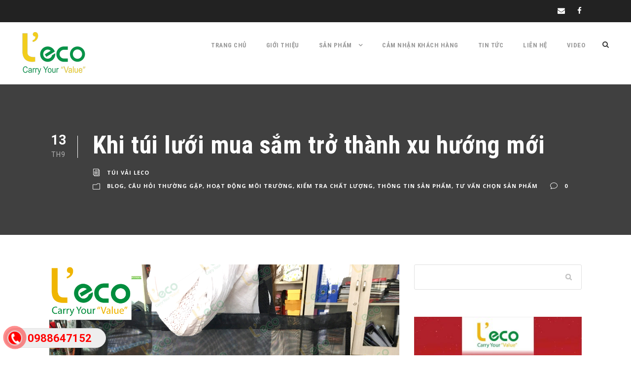

--- FILE ---
content_type: text/html; charset=UTF-8
request_url: https://tuivaimoitruong.com/tin-tuc/khi-tui-mua-sam-tro-thanh-xu-huong-moi.html
body_size: 21066
content:
<!DOCTYPE html>
<html lang="vi" class="no-js">
<head>
	<meta charset="UTF-8">
	<meta name="viewport" content="width=device-width, initial-scale=1">
	<link rel="profile" href="http://gmpg.org/xfn/11">
	<link rel="pingback" href="https://tuivaimoitruong.com/xmlrpc.php">
	<meta name='robots' content='index, follow, max-image-preview:large, max-snippet:-1, max-video-preview:-1' />
	<style>img:is([sizes="auto" i], [sizes^="auto," i]) { contain-intrinsic-size: 3000px 1500px }</style>
	
	<!-- This site is optimized with the Yoast SEO Premium plugin v25.0 (Yoast SEO v24.9) - https://yoast.com/wordpress/plugins/seo/ -->
	<title>Khi túi lưới mua sắm trở thành xu hướng mới - Túi Vải Không Dệt - L&#039;eco</title>
	<meta name="description" content="Tạm biệt những giỏ mua sắm nhựa cồng kềnh nặng, khó cầm. Và hãy tận hưởng sử đổi mới này bằng những chiếc túi lưới mua sắm nhẹ nhàng, thời trang và độc đáo" />
	<link rel="canonical" href="https://tuivaimoitruong.com/tin-tuc/khi-tui-mua-sam-tro-thanh-xu-huong-moi.html" />
	<meta property="og:locale" content="vi_VN" />
	<meta property="og:type" content="article" />
	<meta property="og:title" content="Khi túi lưới mua sắm trở thành xu hướng mới - Túi Vải Không Dệt - L&#039;eco" />
	<meta property="og:description" content="Tạm biệt những giỏ mua sắm nhựa cồng kềnh nặng, khó cầm. Và hãy tận hưởng sử đổi mới này bằng những chiếc túi lưới mua sắm nhẹ nhàng, thời trang và độc đáo" />
	<meta property="og:url" content="https://tuivaimoitruong.com/tin-tuc/khi-tui-mua-sam-tro-thanh-xu-huong-moi.html" />
	<meta property="og:site_name" content="Túi Vải Không Dệt - L&#039;eco" />
	<meta property="article:publisher" content="https://www.facebook.com/TuiVaiKhongDetLeco" />
	<meta property="article:published_time" content="2023-09-13T07:37:13+00:00" />
	<meta property="article:modified_time" content="2023-09-14T06:31:17+00:00" />
	<meta property="og:image" content="https://tuivaimoitruong.com/wp-content/uploads/2023/09/z3958942499721_7c57cacd754f1515c944a30e5602075a-1024x768.jpg" />
	<meta property="og:image:width" content="1024" />
	<meta property="og:image:height" content="768" />
	<meta property="og:image:type" content="image/jpeg" />
	<meta name="author" content="Túi Vải Leco" />
	<meta name="twitter:label1" content="Được viết bởi" />
	<meta name="twitter:data1" content="Túi Vải Leco" />
	<meta name="twitter:label2" content="Ước tính thời gian đọc" />
	<meta name="twitter:data2" content="3 phút" />
	<script type="application/ld+json" class="yoast-schema-graph">{"@context":"https://schema.org","@graph":[{"@type":"WebPage","@id":"https://tuivaimoitruong.com/tin-tuc/khi-tui-mua-sam-tro-thanh-xu-huong-moi.html","url":"https://tuivaimoitruong.com/tin-tuc/khi-tui-mua-sam-tro-thanh-xu-huong-moi.html","name":"Khi túi lưới mua sắm trở thành xu hướng mới - Túi Vải Không Dệt - L&#039;eco","isPartOf":{"@id":"https://tuivaimoitruong.com/#website"},"primaryImageOfPage":{"@id":"https://tuivaimoitruong.com/tin-tuc/khi-tui-mua-sam-tro-thanh-xu-huong-moi.html#primaryimage"},"image":{"@id":"https://tuivaimoitruong.com/tin-tuc/khi-tui-mua-sam-tro-thanh-xu-huong-moi.html#primaryimage"},"thumbnailUrl":"https://tuivaimoitruong.com/wp-content/uploads/2023/09/z3958942499721_7c57cacd754f1515c944a30e5602075a.jpg","datePublished":"2023-09-13T07:37:13+00:00","dateModified":"2023-09-14T06:31:17+00:00","author":{"@id":"https://tuivaimoitruong.com/#/schema/person/f9308befe6bb2f92cd28b139922830a9"},"description":"Tạm biệt những giỏ mua sắm nhựa cồng kềnh nặng, khó cầm. Và hãy tận hưởng sử đổi mới này bằng những chiếc túi lưới mua sắm nhẹ nhàng, thời trang và độc đáo","breadcrumb":{"@id":"https://tuivaimoitruong.com/tin-tuc/khi-tui-mua-sam-tro-thanh-xu-huong-moi.html#breadcrumb"},"inLanguage":"vi","potentialAction":[{"@type":"ReadAction","target":["https://tuivaimoitruong.com/tin-tuc/khi-tui-mua-sam-tro-thanh-xu-huong-moi.html"]}]},{"@type":"ImageObject","inLanguage":"vi","@id":"https://tuivaimoitruong.com/tin-tuc/khi-tui-mua-sam-tro-thanh-xu-huong-moi.html#primaryimage","url":"https://tuivaimoitruong.com/wp-content/uploads/2023/09/z3958942499721_7c57cacd754f1515c944a30e5602075a.jpg","contentUrl":"https://tuivaimoitruong.com/wp-content/uploads/2023/09/z3958942499721_7c57cacd754f1515c944a30e5602075a.jpg","width":2560,"height":1920,"caption":"túi lưới mua sắm"},{"@type":"BreadcrumbList","@id":"https://tuivaimoitruong.com/tin-tuc/khi-tui-mua-sam-tro-thanh-xu-huong-moi.html#breadcrumb","itemListElement":[{"@type":"ListItem","position":1,"name":"Trang chủ","item":"https://tuivaimoitruong.com/"},{"@type":"ListItem","position":2,"name":"Khi túi lưới mua sắm trở thành xu hướng mới"}]},{"@type":"WebSite","@id":"https://tuivaimoitruong.com/#website","url":"https://tuivaimoitruong.com/","name":"Túi Vải Không Dệt - L&#039;eco","description":"Nhà Sản Xuất Túi Vải Không Dệt - Túi Vải Bố","potentialAction":[{"@type":"SearchAction","target":{"@type":"EntryPoint","urlTemplate":"https://tuivaimoitruong.com/?s={search_term_string}"},"query-input":{"@type":"PropertyValueSpecification","valueRequired":true,"valueName":"search_term_string"}}],"inLanguage":"vi"},{"@type":"Person","@id":"https://tuivaimoitruong.com/#/schema/person/f9308befe6bb2f92cd28b139922830a9","name":"Túi Vải Leco","image":{"@type":"ImageObject","inLanguage":"vi","@id":"https://tuivaimoitruong.com/#/schema/person/image/","url":"https://secure.gravatar.com/avatar/f8eb047aa6ea59a84de7df35c9c4f0e97a70318cc6f0734d764317742123d605?s=96&d=mm&r=g","contentUrl":"https://secure.gravatar.com/avatar/f8eb047aa6ea59a84de7df35c9c4f0e97a70318cc6f0734d764317742123d605?s=96&d=mm&r=g","caption":"Túi Vải Leco"},"sameAs":["https://tuivaimoitruong.com/"],"url":"https://tuivaimoitruong.com/author/nguyen-thi-cam-loan-tui-moi-truong"}]}</script>
	<!-- / Yoast SEO Premium plugin. -->


<link rel='dns-prefetch' href='//fonts.googleapis.com' />
<link rel="alternate" type="application/rss+xml" title="Dòng thông tin Túi Vải Không Dệt - L&#039;eco &raquo;" href="https://tuivaimoitruong.com/feed" />
<link rel="alternate" type="application/rss+xml" title="Túi Vải Không Dệt - L&#039;eco &raquo; Dòng bình luận" href="https://tuivaimoitruong.com/comments/feed" />
<link rel="alternate" type="application/rss+xml" title="Túi Vải Không Dệt - L&#039;eco &raquo; Khi túi lưới mua sắm trở thành xu hướng mới Dòng bình luận" href="https://tuivaimoitruong.com/tin-tuc/khi-tui-mua-sam-tro-thanh-xu-huong-moi.html/feed" />
<script type="text/javascript">
/* <![CDATA[ */
window._wpemojiSettings = {"baseUrl":"https:\/\/s.w.org\/images\/core\/emoji\/15.1.0\/72x72\/","ext":".png","svgUrl":"https:\/\/s.w.org\/images\/core\/emoji\/15.1.0\/svg\/","svgExt":".svg","source":{"concatemoji":"https:\/\/tuivaimoitruong.com\/wp-includes\/js\/wp-emoji-release.min.js"}};
/*! This file is auto-generated */
!function(i,n){var o,s,e;function c(e){try{var t={supportTests:e,timestamp:(new Date).valueOf()};sessionStorage.setItem(o,JSON.stringify(t))}catch(e){}}function p(e,t,n){e.clearRect(0,0,e.canvas.width,e.canvas.height),e.fillText(t,0,0);var t=new Uint32Array(e.getImageData(0,0,e.canvas.width,e.canvas.height).data),r=(e.clearRect(0,0,e.canvas.width,e.canvas.height),e.fillText(n,0,0),new Uint32Array(e.getImageData(0,0,e.canvas.width,e.canvas.height).data));return t.every(function(e,t){return e===r[t]})}function u(e,t,n){switch(t){case"flag":return n(e,"\ud83c\udff3\ufe0f\u200d\u26a7\ufe0f","\ud83c\udff3\ufe0f\u200b\u26a7\ufe0f")?!1:!n(e,"\ud83c\uddfa\ud83c\uddf3","\ud83c\uddfa\u200b\ud83c\uddf3")&&!n(e,"\ud83c\udff4\udb40\udc67\udb40\udc62\udb40\udc65\udb40\udc6e\udb40\udc67\udb40\udc7f","\ud83c\udff4\u200b\udb40\udc67\u200b\udb40\udc62\u200b\udb40\udc65\u200b\udb40\udc6e\u200b\udb40\udc67\u200b\udb40\udc7f");case"emoji":return!n(e,"\ud83d\udc26\u200d\ud83d\udd25","\ud83d\udc26\u200b\ud83d\udd25")}return!1}function f(e,t,n){var r="undefined"!=typeof WorkerGlobalScope&&self instanceof WorkerGlobalScope?new OffscreenCanvas(300,150):i.createElement("canvas"),a=r.getContext("2d",{willReadFrequently:!0}),o=(a.textBaseline="top",a.font="600 32px Arial",{});return e.forEach(function(e){o[e]=t(a,e,n)}),o}function t(e){var t=i.createElement("script");t.src=e,t.defer=!0,i.head.appendChild(t)}"undefined"!=typeof Promise&&(o="wpEmojiSettingsSupports",s=["flag","emoji"],n.supports={everything:!0,everythingExceptFlag:!0},e=new Promise(function(e){i.addEventListener("DOMContentLoaded",e,{once:!0})}),new Promise(function(t){var n=function(){try{var e=JSON.parse(sessionStorage.getItem(o));if("object"==typeof e&&"number"==typeof e.timestamp&&(new Date).valueOf()<e.timestamp+604800&&"object"==typeof e.supportTests)return e.supportTests}catch(e){}return null}();if(!n){if("undefined"!=typeof Worker&&"undefined"!=typeof OffscreenCanvas&&"undefined"!=typeof URL&&URL.createObjectURL&&"undefined"!=typeof Blob)try{var e="postMessage("+f.toString()+"("+[JSON.stringify(s),u.toString(),p.toString()].join(",")+"));",r=new Blob([e],{type:"text/javascript"}),a=new Worker(URL.createObjectURL(r),{name:"wpTestEmojiSupports"});return void(a.onmessage=function(e){c(n=e.data),a.terminate(),t(n)})}catch(e){}c(n=f(s,u,p))}t(n)}).then(function(e){for(var t in e)n.supports[t]=e[t],n.supports.everything=n.supports.everything&&n.supports[t],"flag"!==t&&(n.supports.everythingExceptFlag=n.supports.everythingExceptFlag&&n.supports[t]);n.supports.everythingExceptFlag=n.supports.everythingExceptFlag&&!n.supports.flag,n.DOMReady=!1,n.readyCallback=function(){n.DOMReady=!0}}).then(function(){return e}).then(function(){var e;n.supports.everything||(n.readyCallback(),(e=n.source||{}).concatemoji?t(e.concatemoji):e.wpemoji&&e.twemoji&&(t(e.twemoji),t(e.wpemoji)))}))}((window,document),window._wpemojiSettings);
/* ]]> */
</script>
<style id='wp-emoji-styles-inline-css' type='text/css'>

	img.wp-smiley, img.emoji {
		display: inline !important;
		border: none !important;
		box-shadow: none !important;
		height: 1em !important;
		width: 1em !important;
		margin: 0 0.07em !important;
		vertical-align: -0.1em !important;
		background: none !important;
		padding: 0 !important;
	}
</style>
<link rel='stylesheet' id='wp-block-library-css' href='https://tuivaimoitruong.com/wp-includes/css/dist/block-library/style.min.css' type='text/css' media='all' />
<style id='classic-theme-styles-inline-css' type='text/css'>
/*! This file is auto-generated */
.wp-block-button__link{color:#fff;background-color:#32373c;border-radius:9999px;box-shadow:none;text-decoration:none;padding:calc(.667em + 2px) calc(1.333em + 2px);font-size:1.125em}.wp-block-file__button{background:#32373c;color:#fff;text-decoration:none}
</style>
<style id='global-styles-inline-css' type='text/css'>
:root{--wp--preset--aspect-ratio--square: 1;--wp--preset--aspect-ratio--4-3: 4/3;--wp--preset--aspect-ratio--3-4: 3/4;--wp--preset--aspect-ratio--3-2: 3/2;--wp--preset--aspect-ratio--2-3: 2/3;--wp--preset--aspect-ratio--16-9: 16/9;--wp--preset--aspect-ratio--9-16: 9/16;--wp--preset--color--black: #000000;--wp--preset--color--cyan-bluish-gray: #abb8c3;--wp--preset--color--white: #ffffff;--wp--preset--color--pale-pink: #f78da7;--wp--preset--color--vivid-red: #cf2e2e;--wp--preset--color--luminous-vivid-orange: #ff6900;--wp--preset--color--luminous-vivid-amber: #fcb900;--wp--preset--color--light-green-cyan: #7bdcb5;--wp--preset--color--vivid-green-cyan: #00d084;--wp--preset--color--pale-cyan-blue: #8ed1fc;--wp--preset--color--vivid-cyan-blue: #0693e3;--wp--preset--color--vivid-purple: #9b51e0;--wp--preset--gradient--vivid-cyan-blue-to-vivid-purple: linear-gradient(135deg,rgba(6,147,227,1) 0%,rgb(155,81,224) 100%);--wp--preset--gradient--light-green-cyan-to-vivid-green-cyan: linear-gradient(135deg,rgb(122,220,180) 0%,rgb(0,208,130) 100%);--wp--preset--gradient--luminous-vivid-amber-to-luminous-vivid-orange: linear-gradient(135deg,rgba(252,185,0,1) 0%,rgba(255,105,0,1) 100%);--wp--preset--gradient--luminous-vivid-orange-to-vivid-red: linear-gradient(135deg,rgba(255,105,0,1) 0%,rgb(207,46,46) 100%);--wp--preset--gradient--very-light-gray-to-cyan-bluish-gray: linear-gradient(135deg,rgb(238,238,238) 0%,rgb(169,184,195) 100%);--wp--preset--gradient--cool-to-warm-spectrum: linear-gradient(135deg,rgb(74,234,220) 0%,rgb(151,120,209) 20%,rgb(207,42,186) 40%,rgb(238,44,130) 60%,rgb(251,105,98) 80%,rgb(254,248,76) 100%);--wp--preset--gradient--blush-light-purple: linear-gradient(135deg,rgb(255,206,236) 0%,rgb(152,150,240) 100%);--wp--preset--gradient--blush-bordeaux: linear-gradient(135deg,rgb(254,205,165) 0%,rgb(254,45,45) 50%,rgb(107,0,62) 100%);--wp--preset--gradient--luminous-dusk: linear-gradient(135deg,rgb(255,203,112) 0%,rgb(199,81,192) 50%,rgb(65,88,208) 100%);--wp--preset--gradient--pale-ocean: linear-gradient(135deg,rgb(255,245,203) 0%,rgb(182,227,212) 50%,rgb(51,167,181) 100%);--wp--preset--gradient--electric-grass: linear-gradient(135deg,rgb(202,248,128) 0%,rgb(113,206,126) 100%);--wp--preset--gradient--midnight: linear-gradient(135deg,rgb(2,3,129) 0%,rgb(40,116,252) 100%);--wp--preset--font-size--small: 13px;--wp--preset--font-size--medium: 20px;--wp--preset--font-size--large: 36px;--wp--preset--font-size--x-large: 42px;--wp--preset--spacing--20: 0.44rem;--wp--preset--spacing--30: 0.67rem;--wp--preset--spacing--40: 1rem;--wp--preset--spacing--50: 1.5rem;--wp--preset--spacing--60: 2.25rem;--wp--preset--spacing--70: 3.38rem;--wp--preset--spacing--80: 5.06rem;--wp--preset--shadow--natural: 6px 6px 9px rgba(0, 0, 0, 0.2);--wp--preset--shadow--deep: 12px 12px 50px rgba(0, 0, 0, 0.4);--wp--preset--shadow--sharp: 6px 6px 0px rgba(0, 0, 0, 0.2);--wp--preset--shadow--outlined: 6px 6px 0px -3px rgba(255, 255, 255, 1), 6px 6px rgba(0, 0, 0, 1);--wp--preset--shadow--crisp: 6px 6px 0px rgba(0, 0, 0, 1);}:where(.is-layout-flex){gap: 0.5em;}:where(.is-layout-grid){gap: 0.5em;}body .is-layout-flex{display: flex;}.is-layout-flex{flex-wrap: wrap;align-items: center;}.is-layout-flex > :is(*, div){margin: 0;}body .is-layout-grid{display: grid;}.is-layout-grid > :is(*, div){margin: 0;}:where(.wp-block-columns.is-layout-flex){gap: 2em;}:where(.wp-block-columns.is-layout-grid){gap: 2em;}:where(.wp-block-post-template.is-layout-flex){gap: 1.25em;}:where(.wp-block-post-template.is-layout-grid){gap: 1.25em;}.has-black-color{color: var(--wp--preset--color--black) !important;}.has-cyan-bluish-gray-color{color: var(--wp--preset--color--cyan-bluish-gray) !important;}.has-white-color{color: var(--wp--preset--color--white) !important;}.has-pale-pink-color{color: var(--wp--preset--color--pale-pink) !important;}.has-vivid-red-color{color: var(--wp--preset--color--vivid-red) !important;}.has-luminous-vivid-orange-color{color: var(--wp--preset--color--luminous-vivid-orange) !important;}.has-luminous-vivid-amber-color{color: var(--wp--preset--color--luminous-vivid-amber) !important;}.has-light-green-cyan-color{color: var(--wp--preset--color--light-green-cyan) !important;}.has-vivid-green-cyan-color{color: var(--wp--preset--color--vivid-green-cyan) !important;}.has-pale-cyan-blue-color{color: var(--wp--preset--color--pale-cyan-blue) !important;}.has-vivid-cyan-blue-color{color: var(--wp--preset--color--vivid-cyan-blue) !important;}.has-vivid-purple-color{color: var(--wp--preset--color--vivid-purple) !important;}.has-black-background-color{background-color: var(--wp--preset--color--black) !important;}.has-cyan-bluish-gray-background-color{background-color: var(--wp--preset--color--cyan-bluish-gray) !important;}.has-white-background-color{background-color: var(--wp--preset--color--white) !important;}.has-pale-pink-background-color{background-color: var(--wp--preset--color--pale-pink) !important;}.has-vivid-red-background-color{background-color: var(--wp--preset--color--vivid-red) !important;}.has-luminous-vivid-orange-background-color{background-color: var(--wp--preset--color--luminous-vivid-orange) !important;}.has-luminous-vivid-amber-background-color{background-color: var(--wp--preset--color--luminous-vivid-amber) !important;}.has-light-green-cyan-background-color{background-color: var(--wp--preset--color--light-green-cyan) !important;}.has-vivid-green-cyan-background-color{background-color: var(--wp--preset--color--vivid-green-cyan) !important;}.has-pale-cyan-blue-background-color{background-color: var(--wp--preset--color--pale-cyan-blue) !important;}.has-vivid-cyan-blue-background-color{background-color: var(--wp--preset--color--vivid-cyan-blue) !important;}.has-vivid-purple-background-color{background-color: var(--wp--preset--color--vivid-purple) !important;}.has-black-border-color{border-color: var(--wp--preset--color--black) !important;}.has-cyan-bluish-gray-border-color{border-color: var(--wp--preset--color--cyan-bluish-gray) !important;}.has-white-border-color{border-color: var(--wp--preset--color--white) !important;}.has-pale-pink-border-color{border-color: var(--wp--preset--color--pale-pink) !important;}.has-vivid-red-border-color{border-color: var(--wp--preset--color--vivid-red) !important;}.has-luminous-vivid-orange-border-color{border-color: var(--wp--preset--color--luminous-vivid-orange) !important;}.has-luminous-vivid-amber-border-color{border-color: var(--wp--preset--color--luminous-vivid-amber) !important;}.has-light-green-cyan-border-color{border-color: var(--wp--preset--color--light-green-cyan) !important;}.has-vivid-green-cyan-border-color{border-color: var(--wp--preset--color--vivid-green-cyan) !important;}.has-pale-cyan-blue-border-color{border-color: var(--wp--preset--color--pale-cyan-blue) !important;}.has-vivid-cyan-blue-border-color{border-color: var(--wp--preset--color--vivid-cyan-blue) !important;}.has-vivid-purple-border-color{border-color: var(--wp--preset--color--vivid-purple) !important;}.has-vivid-cyan-blue-to-vivid-purple-gradient-background{background: var(--wp--preset--gradient--vivid-cyan-blue-to-vivid-purple) !important;}.has-light-green-cyan-to-vivid-green-cyan-gradient-background{background: var(--wp--preset--gradient--light-green-cyan-to-vivid-green-cyan) !important;}.has-luminous-vivid-amber-to-luminous-vivid-orange-gradient-background{background: var(--wp--preset--gradient--luminous-vivid-amber-to-luminous-vivid-orange) !important;}.has-luminous-vivid-orange-to-vivid-red-gradient-background{background: var(--wp--preset--gradient--luminous-vivid-orange-to-vivid-red) !important;}.has-very-light-gray-to-cyan-bluish-gray-gradient-background{background: var(--wp--preset--gradient--very-light-gray-to-cyan-bluish-gray) !important;}.has-cool-to-warm-spectrum-gradient-background{background: var(--wp--preset--gradient--cool-to-warm-spectrum) !important;}.has-blush-light-purple-gradient-background{background: var(--wp--preset--gradient--blush-light-purple) !important;}.has-blush-bordeaux-gradient-background{background: var(--wp--preset--gradient--blush-bordeaux) !important;}.has-luminous-dusk-gradient-background{background: var(--wp--preset--gradient--luminous-dusk) !important;}.has-pale-ocean-gradient-background{background: var(--wp--preset--gradient--pale-ocean) !important;}.has-electric-grass-gradient-background{background: var(--wp--preset--gradient--electric-grass) !important;}.has-midnight-gradient-background{background: var(--wp--preset--gradient--midnight) !important;}.has-small-font-size{font-size: var(--wp--preset--font-size--small) !important;}.has-medium-font-size{font-size: var(--wp--preset--font-size--medium) !important;}.has-large-font-size{font-size: var(--wp--preset--font-size--large) !important;}.has-x-large-font-size{font-size: var(--wp--preset--font-size--x-large) !important;}
:where(.wp-block-post-template.is-layout-flex){gap: 1.25em;}:where(.wp-block-post-template.is-layout-grid){gap: 1.25em;}
:where(.wp-block-columns.is-layout-flex){gap: 2em;}:where(.wp-block-columns.is-layout-grid){gap: 2em;}
:root :where(.wp-block-pullquote){font-size: 1.5em;line-height: 1.6;}
</style>
<link rel='stylesheet' id='contact-form-7-css' href='https://tuivaimoitruong.com/wp-content/plugins/contact-form-7/includes/css/styles.css' type='text/css' media='all' />
<link rel='stylesheet' id='easy-callnow-css' href='https://tuivaimoitruong.com/wp-content/plugins/easy-call-now/public/css/easy-callnow-public.css' type='text/css' media='all' />
<link rel='stylesheet' id='gdlr-core-google-font-css' href='https://fonts.googleapis.com/css?family=Roboto+Condensed%3A300%2C300italic%2Cregular%2Citalic%2C700%2C700italic%7CRoboto%3A100%2C100italic%2C300%2C300italic%2Cregular%2Citalic%2C500%2C500italic%2C700%2C700italic%2C900%2C900italic%7COpen+Sans%3A300%2C300italic%2Cregular%2Citalic%2C600%2C600italic%2C700%2C700italic%2C800%2C800italic&#038;subset=greek%2Ccyrillic%2Ccyrillic-ext%2Cgreek-ext%2Clatin-ext%2Cvietnamese%2Clatin&#038;ver=6.8.1' type='text/css' media='all' />
<link rel='stylesheet' id='gdlr-core-plugin-css' href='https://tuivaimoitruong.com/wp-content/plugins/goodlayers-core/plugins/combine/style.css' type='text/css' media='all' />
<link rel='stylesheet' id='gdlr-core-page-builder-css' href='https://tuivaimoitruong.com/wp-content/plugins/goodlayers-core/include/css/page-builder.css' type='text/css' media='all' />
<style id='akismet-widget-style-inline-css' type='text/css'>

			.a-stats {
				--akismet-color-mid-green: #357b49;
				--akismet-color-white: #fff;
				--akismet-color-light-grey: #f6f7f7;

				max-width: 350px;
				width: auto;
			}

			.a-stats * {
				all: unset;
				box-sizing: border-box;
			}

			.a-stats strong {
				font-weight: 600;
			}

			.a-stats a.a-stats__link,
			.a-stats a.a-stats__link:visited,
			.a-stats a.a-stats__link:active {
				background: var(--akismet-color-mid-green);
				border: none;
				box-shadow: none;
				border-radius: 8px;
				color: var(--akismet-color-white);
				cursor: pointer;
				display: block;
				font-family: -apple-system, BlinkMacSystemFont, 'Segoe UI', 'Roboto', 'Oxygen-Sans', 'Ubuntu', 'Cantarell', 'Helvetica Neue', sans-serif;
				font-weight: 500;
				padding: 12px;
				text-align: center;
				text-decoration: none;
				transition: all 0.2s ease;
			}

			/* Extra specificity to deal with TwentyTwentyOne focus style */
			.widget .a-stats a.a-stats__link:focus {
				background: var(--akismet-color-mid-green);
				color: var(--akismet-color-white);
				text-decoration: none;
			}

			.a-stats a.a-stats__link:hover {
				filter: brightness(110%);
				box-shadow: 0 4px 12px rgba(0, 0, 0, 0.06), 0 0 2px rgba(0, 0, 0, 0.16);
			}

			.a-stats .count {
				color: var(--akismet-color-white);
				display: block;
				font-size: 1.5em;
				line-height: 1.4;
				padding: 0 13px;
				white-space: nowrap;
			}
		
</style>
<link rel='stylesheet' id='infinite-style-core-css' href='https://tuivaimoitruong.com/wp-content/themes/infinite/css/style-core.css' type='text/css' media='all' />
<link rel='stylesheet' id='infinite-custom-style-css' href='https://tuivaimoitruong.com/wp-content/uploads/gdlr-style-custom.css?1747992035&#038;ver=6.8.1' type='text/css' media='all' />
<link rel='stylesheet' id='infinite-mmenu-css' href='https://tuivaimoitruong.com/wp-content/themes/infinite/css/mmenu.css' type='text/css' media='all' />
<script type="text/javascript" src="https://tuivaimoitruong.com/wp-includes/js/jquery/jquery.min.js" id="jquery-core-js"></script>
<script type="text/javascript" src="https://tuivaimoitruong.com/wp-includes/js/jquery/jquery-migrate.min.js" id="jquery-migrate-js"></script>
<script type="text/javascript" src="https://tuivaimoitruong.com/wp-content/plugins/easy-call-now/public/js/easy-callnow-public.js" id="easy-callnow-js"></script>
<script type="text/javascript" src="https://tuivaimoitruong.com/wp-content/plugins/foxtool/link/index.js" id="index-ft-js"></script>
<script type="text/javascript" id="snazzymaps-js-js-extra">
/* <![CDATA[ */
var SnazzyDataForSnazzyMaps = [];
SnazzyDataForSnazzyMaps={"id":151,"name":"Ultra Light with Labels","description":"Light Rust","url":"https:\/\/snazzymaps.com\/style\/151\/ultra-light-with-labels","imageUrl":"https:\/\/snazzy-maps-cdn.azureedge.net\/assets\/151-ultra-light-with-labels.png?v=20170626083737","json":"[{\"featureType\":\"water\",\"elementType\":\"geometry\",\"stylers\":[{\"color\":\"#e9e9e9\"},{\"lightness\":17}]},{\"featureType\":\"landscape\",\"elementType\":\"geometry\",\"stylers\":[{\"color\":\"#f5f5f5\"},{\"lightness\":20}]},{\"featureType\":\"road.highway\",\"elementType\":\"geometry.fill\",\"stylers\":[{\"color\":\"#ffffff\"},{\"lightness\":17}]},{\"featureType\":\"road.highway\",\"elementType\":\"geometry.stroke\",\"stylers\":[{\"color\":\"#ffffff\"},{\"lightness\":29},{\"weight\":0.2}]},{\"featureType\":\"road.arterial\",\"elementType\":\"geometry\",\"stylers\":[{\"color\":\"#ffffff\"},{\"lightness\":18}]},{\"featureType\":\"road.local\",\"elementType\":\"geometry\",\"stylers\":[{\"color\":\"#ffffff\"},{\"lightness\":16}]},{\"featureType\":\"poi\",\"elementType\":\"geometry\",\"stylers\":[{\"color\":\"#f5f5f5\"},{\"lightness\":21}]},{\"featureType\":\"poi.park\",\"elementType\":\"geometry\",\"stylers\":[{\"color\":\"#dedede\"},{\"lightness\":21}]},{\"elementType\":\"labels.text.stroke\",\"stylers\":[{\"visibility\":\"on\"},{\"color\":\"#ffffff\"},{\"lightness\":16}]},{\"elementType\":\"labels.text.fill\",\"stylers\":[{\"saturation\":36},{\"color\":\"#333333\"},{\"lightness\":40}]},{\"elementType\":\"labels.icon\",\"stylers\":[{\"visibility\":\"off\"}]},{\"featureType\":\"transit\",\"elementType\":\"geometry\",\"stylers\":[{\"color\":\"#f2f2f2\"},{\"lightness\":19}]},{\"featureType\":\"administrative\",\"elementType\":\"geometry.fill\",\"stylers\":[{\"color\":\"#fefefe\"},{\"lightness\":20}]},{\"featureType\":\"administrative\",\"elementType\":\"geometry.stroke\",\"stylers\":[{\"color\":\"#fefefe\"},{\"lightness\":17},{\"weight\":1.2}]}]","views":471080,"favorites":1180,"createdBy":{"name":"hawasan","url":"http:\/\/www.haveasign.pl"},"createdOn":"2014-11-04T03:01:33.197","tags":["greyscale","light"],"colors":["gray","white"]};
/* ]]> */
</script>
<script type="text/javascript" src="https://tuivaimoitruong.com/wp-content/plugins/snazzy-maps/snazzymaps.js" id="snazzymaps-js-js"></script>
<!--[if lt IE 9]>
<script type="text/javascript" src="https://tuivaimoitruong.com/wp-content/themes/infinite/js/html5.js" id="infinite-html5js-js"></script>
<![endif]-->
<link rel="https://api.w.org/" href="https://tuivaimoitruong.com/wp-json/" /><link rel="alternate" title="JSON" type="application/json" href="https://tuivaimoitruong.com/wp-json/wp/v2/posts/10964" /><link rel="EditURI" type="application/rsd+xml" title="RSD" href="https://tuivaimoitruong.com/xmlrpc.php?rsd" />
<meta name="generator" content="WordPress 6.8.1" />
<link rel='shortlink' href='https://tuivaimoitruong.com/?p=10964' />
<link rel="alternate" title="oNhúng (JSON)" type="application/json+oembed" href="https://tuivaimoitruong.com/wp-json/oembed/1.0/embed?url=https%3A%2F%2Ftuivaimoitruong.com%2Ftin-tuc%2Fkhi-tui-mua-sam-tro-thanh-xu-huong-moi.html" />
<link rel="alternate" title="oNhúng (XML)" type="text/xml+oembed" href="https://tuivaimoitruong.com/wp-json/oembed/1.0/embed?url=https%3A%2F%2Ftuivaimoitruong.com%2Ftin-tuc%2Fkhi-tui-mua-sam-tro-thanh-xu-huong-moi.html&#038;format=xml" />
		<div class="fix_tel">
	      <div class="ring-alo-phone ring-alo-green ring-alo-show" id="ring-alo-phoneIcon" style="right: 150px; bottom: -12px;">
	        <div class="ring-alo-ph-circle"></div>
	        <div class="ring-alo-ph-circle-fill"></div>
	        <div class="ring-alo-ph-img-circle">

	          <a href="tel:0988647152">
	            <img class="lazy" 
	            	src="https://tuivaimoitruong.com/wp-content/plugins/easy-call-now/public/images/phone-ring.png" 
	            	alt="<php _e('Click to Call','call-now'); ?>">
	            <noscript>&amp;lt;img src="https://tuivaimoitruong.com/wp-content/plugins/easy-call-now/public/images/phone-ring.png" alt=""&amp;gt;</noscript>
	            </a>
	        </div>
	      </div>
	      <div class="tel">
	          <p class="fone">0988647152</p>
	      </div>
	    </div>
	    <style type="text/css">
	    	.ring-alo-phone.ring-alo-green .ring-alo-ph-img-circle {
			    background-color: #f00;
			}
			.ring-alo-phone.ring-alo-green .ring-alo-ph-circle{
				background-color: #f00;	
			}
			.ring-alo-phone.ring-alo-green .ring-alo-ph-circle {
			    border-color: #f00;
			}

			.ring-alo-phone.ring-alo-green.ring-alo-hover .ring-alo-ph-img-circle, .ring-alo-phone.ring-alo-green:hover .ring-alo-ph-img-circle{
				background-color: #baf5a7;		
			}

			.fone {			 
			    color: #f00;			    
			}

			.tel{
				background-color: #eee;
			}
			.fix_tel{
				top: auto;
				bottom: auto;
				right: auto;
				left: auto;
								bottom: 15px; 				left: 10px; 							}
	    </style>
		<script type='text/javascript' data-cfasync='false'>var _mmunch = {'front': false, 'page': false, 'post': false, 'category': false, 'author': false, 'search': false, 'attachment': false, 'tag': false};_mmunch['post'] = true; _mmunch['postData'] = {"ID":10964,"post_name":"khi-tui-mua-sam-tro-thanh-xu-huong-moi","post_title":"Khi t\u00fai l\u01b0\u1edbi mua s\u1eafm tr\u1edf th\u00e0nh xu h\u01b0\u1edbng m\u1edbi","post_type":"post","post_author":"2","post_status":"publish"}; _mmunch['postCategories'] = [{"term_id":330,"name":"Blog","slug":"blog","term_group":0,"term_taxonomy_id":330,"taxonomy":"category","description":"","parent":0,"count":141,"filter":"raw","cat_ID":330,"category_count":141,"category_description":"","cat_name":"Blog","category_nicename":"blog","category_parent":0},{"term_id":211,"name":"C\u00e2u H\u1ecfi Th\u01b0\u1eddng G\u1eb7p","slug":"cau-hoi-thuong-gap","term_group":0,"term_taxonomy_id":215,"taxonomy":"category","description":"","parent":0,"count":230,"filter":"raw","cat_ID":211,"category_count":230,"category_description":"","cat_name":"C\u00e2u H\u1ecfi Th\u01b0\u1eddng G\u1eb7p","category_nicename":"cau-hoi-thuong-gap","category_parent":0},{"term_id":1,"name":"Ho\u1ea1t \u0110\u1ed9ng M\u00f4i Tr\u01b0\u1eddng","slug":"tin-tuc","term_group":0,"term_taxonomy_id":1,"taxonomy":"category","description":"","parent":0,"count":388,"filter":"raw","cat_ID":1,"category_count":388,"category_description":"","cat_name":"Ho\u1ea1t \u0110\u1ed9ng M\u00f4i Tr\u01b0\u1eddng","category_nicename":"tin-tuc","category_parent":0},{"term_id":93,"name":"Ki\u1ec3m Tra Ch\u1ea5t L\u01b0\u1ee3ng","slug":"kiem-tra-chat-luong","term_group":0,"term_taxonomy_id":93,"taxonomy":"category","description":"","parent":0,"count":50,"filter":"raw","cat_ID":93,"category_count":50,"category_description":"","cat_name":"Ki\u1ec3m Tra Ch\u1ea5t L\u01b0\u1ee3ng","category_nicename":"kiem-tra-chat-luong","category_parent":0},{"term_id":209,"name":"Th\u00f4ng Tin S\u1ea3n Ph\u1ea9m","slug":"thong-tin-san-pham","term_group":0,"term_taxonomy_id":213,"taxonomy":"category","description":"","parent":0,"count":309,"filter":"raw","cat_ID":209,"category_count":309,"category_description":"","cat_name":"Th\u00f4ng Tin S\u1ea3n Ph\u1ea9m","category_nicename":"thong-tin-san-pham","category_parent":0},{"term_id":210,"name":"T\u01b0 V\u1ea5n Ch\u1ecdn S\u1ea3n Ph\u1ea9m","slug":"tu-van-chon-san-pham","term_group":0,"term_taxonomy_id":214,"taxonomy":"category","description":"","parent":0,"count":285,"filter":"raw","cat_ID":210,"category_count":285,"category_description":"","cat_name":"T\u01b0 V\u1ea5n Ch\u1ecdn S\u1ea3n Ph\u1ea9m","category_nicename":"tu-van-chon-san-pham","category_parent":0}]; _mmunch['postTags'] = false; _mmunch['postAuthor'] = {"name":"T\u00fai V\u1ea3i Leco","ID":2};</script><script data-cfasync="false" src="//a.mailmunch.co/app/v1/site.js" id="mailmunch-script" data-plugin="mailmunch" data-mailmunch-site-id="412430" async></script><!-- Google Tag Manager -->
<script>(function(w,d,s,l,i){w[l]=w[l]||[];w[l].push({'gtm.start':
new Date().getTime(),event:'gtm.js'});var f=d.getElementsByTagName(s)[0],
j=d.createElement(s),dl=l!='dataLayer'?'&l='+l:'';j.async=true;j.src=
'https://www.googletagmanager.com/gtm.js?id='+i+dl;f.parentNode.insertBefore(j,f);
})(window,document,'script','dataLayer','GTM-N2GLMHX');</script>
<!-- End Google Tag Manager -->
<!-- Facebook Pixel Code -->
<script>
!function(f,b,e,v,n,t,s){if(f.fbq)return;n=f.fbq=function(){n.callMethod?
n.callMethod.apply(n,arguments):n.queue.push(arguments)};if(!f._fbq)f._fbq=n;
n.push=n;n.loaded=!0;n.version='2.0';n.queue=[];t=b.createElement(e);t.async=!0;
t.src=v;s=b.getElementsByTagName(e)[0];s.parentNode.insertBefore(t,s)}(window,
document,'script','https://connect.facebook.net/en_US/fbevents.js');
fbq('init', '149007332327600'); // Insert your pixel ID here.
fbq('track', 'PageView');
</script>
<noscript><img height="1" width="1" style="display:none"
src="https://www.facebook.com/tr?id=149007332327600&ev=PageView&noscript=1"
/></noscript>
<!-- DO NOT MODIFY -->
<!-- End Facebook Pixel Code -->

<script>
  (function(i,s,o,g,r,a,m){i['GoogleAnalyticsObject']=r;i[r]=i[r]||function(){
  (i[r].q=i[r].q||[]).push(arguments)},i[r].l=1*new Date();a=s.createElement(o),
  m=s.getElementsByTagName(o)[0];a.async=1;a.src=g;m.parentNode.insertBefore(a,m)
  })(window,document,'script','https://www.google-analytics.com/analytics.js','ga');

  ga('create', 'UA-102912291-1', 'auto');
  ga('send', 'pageview');

</script>

<!-- Google tag (gtag.js) -->
<script async src="https://www.googletagmanager.com/gtag/js?id=G-7ZG1F7DP32"></script>
<script>
  window.dataLayer = window.dataLayer || [];
  function gtag(){dataLayer.push(arguments);}
  gtag('js', new Date());

  gtag('config', 'G-7ZG1F7DP32');
</script><link rel="apple-touch-icon" sizes="180x180" href="/wp-content/uploads/fbrfg/apple-touch-icon.png">
<link rel="icon" type="image/png" sizes="32x32" href="/wp-content/uploads/fbrfg/favicon-32x32.png">
<link rel="icon" type="image/png" sizes="16x16" href="/wp-content/uploads/fbrfg/favicon-16x16.png">
<link rel="manifest" href="/wp-content/uploads/fbrfg/manifest.json">
<link rel="mask-icon" href="/wp-content/uploads/fbrfg/safari-pinned-tab.svg" color="#5bbad5">
<link rel="shortcut icon" href="/wp-content/uploads/fbrfg/favicon.ico">
<meta name="msapplication-config" content="/wp-content/uploads/fbrfg/browserconfig.xml">
<meta name="theme-color" content="#ffffff"><style type="text/css">.recentcomments a{display:inline !important;padding:0 !important;margin:0 !important;}</style><meta name="generator" content="Powered by Slider Revolution 6.7.33 - responsive, Mobile-Friendly Slider Plugin for WordPress with comfortable drag and drop interface." />
<link rel="icon" href="https://tuivaimoitruong.com/wp-content/uploads/2022/05/cropped-500x500-1-32x32.jpg" sizes="32x32" />
<link rel="icon" href="https://tuivaimoitruong.com/wp-content/uploads/2022/05/cropped-500x500-1-192x192.jpg" sizes="192x192" />
<link rel="apple-touch-icon" href="https://tuivaimoitruong.com/wp-content/uploads/2022/05/cropped-500x500-1-180x180.jpg" />
<meta name="msapplication-TileImage" content="https://tuivaimoitruong.com/wp-content/uploads/2022/05/cropped-500x500-1-270x270.jpg" />
<script>function setREVStartSize(e){
			//window.requestAnimationFrame(function() {
				window.RSIW = window.RSIW===undefined ? window.innerWidth : window.RSIW;
				window.RSIH = window.RSIH===undefined ? window.innerHeight : window.RSIH;
				try {
					var pw = document.getElementById(e.c).parentNode.offsetWidth,
						newh;
					pw = pw===0 || isNaN(pw) || (e.l=="fullwidth" || e.layout=="fullwidth") ? window.RSIW : pw;
					e.tabw = e.tabw===undefined ? 0 : parseInt(e.tabw);
					e.thumbw = e.thumbw===undefined ? 0 : parseInt(e.thumbw);
					e.tabh = e.tabh===undefined ? 0 : parseInt(e.tabh);
					e.thumbh = e.thumbh===undefined ? 0 : parseInt(e.thumbh);
					e.tabhide = e.tabhide===undefined ? 0 : parseInt(e.tabhide);
					e.thumbhide = e.thumbhide===undefined ? 0 : parseInt(e.thumbhide);
					e.mh = e.mh===undefined || e.mh=="" || e.mh==="auto" ? 0 : parseInt(e.mh,0);
					if(e.layout==="fullscreen" || e.l==="fullscreen")
						newh = Math.max(e.mh,window.RSIH);
					else{
						e.gw = Array.isArray(e.gw) ? e.gw : [e.gw];
						for (var i in e.rl) if (e.gw[i]===undefined || e.gw[i]===0) e.gw[i] = e.gw[i-1];
						e.gh = e.el===undefined || e.el==="" || (Array.isArray(e.el) && e.el.length==0)? e.gh : e.el;
						e.gh = Array.isArray(e.gh) ? e.gh : [e.gh];
						for (var i in e.rl) if (e.gh[i]===undefined || e.gh[i]===0) e.gh[i] = e.gh[i-1];
											
						var nl = new Array(e.rl.length),
							ix = 0,
							sl;
						e.tabw = e.tabhide>=pw ? 0 : e.tabw;
						e.thumbw = e.thumbhide>=pw ? 0 : e.thumbw;
						e.tabh = e.tabhide>=pw ? 0 : e.tabh;
						e.thumbh = e.thumbhide>=pw ? 0 : e.thumbh;
						for (var i in e.rl) nl[i] = e.rl[i]<window.RSIW ? 0 : e.rl[i];
						sl = nl[0];
						for (var i in nl) if (sl>nl[i] && nl[i]>0) { sl = nl[i]; ix=i;}
						var m = pw>(e.gw[ix]+e.tabw+e.thumbw) ? 1 : (pw-(e.tabw+e.thumbw)) / (e.gw[ix]);
						newh =  (e.gh[ix] * m) + (e.tabh + e.thumbh);
					}
					var el = document.getElementById(e.c);
					if (el!==null && el) el.style.height = newh+"px";
					el = document.getElementById(e.c+"_wrapper");
					if (el!==null && el) {
						el.style.height = newh+"px";
						el.style.display = "block";
					}
				} catch(e){
					console.log("Failure at Presize of Slider:" + e)
				}
			//});
		  };</script>
</head>

<body class="wp-singular post-template-default single single-post postid-10964 single-format-standard wp-theme-infinite gdlr-core-body infinite-body infinite-body-front infinite-full  infinite-with-sticky-navigation  infinite-blog-style-1  infinite-blockquote-style-1" data-home-url="https://tuivaimoitruong.com/" >
<!-- Google Tag Manager (noscript) -->
<noscript><iframe src="https://www.googletagmanager.com/ns.html?id=GTM-N2GLMHX"
height="0" width="0" style="display:none;visibility:hidden"></iframe></noscript>
<!-- End Google Tag Manager (noscript) --><div class="infinite-mobile-header-wrap" ><div class="infinite-mobile-header infinite-header-background infinite-style-slide infinite-sticky-mobile-navigation infinite-with-shadow " id="infinite-mobile-header" ><div class="infinite-mobile-header-container infinite-container clearfix" ><div class="infinite-logo  infinite-item-pdlr"><div class="infinite-logo-inner"><a class="" href="https://tuivaimoitruong.com/" ><img  src="https://tuivaimoitruong.com/wp-content/uploads/2017/07/logo-400x267.png" width="512" height="343"  srcset="https://tuivaimoitruong.com/wp-content/uploads/2017/07/logo-400x267.png 400w, https://tuivaimoitruong.com/wp-content/uploads/2017/07/logo.png 512w"  sizes="(max-width: 767px) 100vw, (max-width: 1150px) 100vw, 1150px"  alt="" /></a></div></div><div class="infinite-mobile-menu-right" ><div class="infinite-main-menu-search" id="infinite-mobile-top-search" ><i class="fa fa-search" ></i></div><div class="infinite-top-search-wrap" >
	<div class="infinite-top-search-close" ></div>

	<div class="infinite-top-search-row" >
		<div class="infinite-top-search-cell" >
			<form role="search" method="get" class="search-form" action="https://tuivaimoitruong.com/">
	<input type="text" class="search-field infinite-title-font" placeholder="Search..." value="" name="s">
	<div class="infinite-top-search-submit"><i class="fa fa-search" ></i></div>
	<input type="submit" class="search-submit" value="Search">
	<div class="infinite-top-search-close"><i class="icon_close" ></i></div>
	</form>
		</div>
	</div>

</div>
<div class="infinite-mobile-menu" ><a class="infinite-mm-menu-button infinite-mobile-menu-button infinite-mobile-button-hamburger-with-border" href="#infinite-mobile-menu" ><i class="fa fa-bars" ></i></a><div class="infinite-mm-menu-wrap infinite-navigation-font" id="infinite-mobile-menu" data-slide="right" ><ul id="menu-menu" class="m-menu"><li class="menu-item menu-item-type-post_type menu-item-object-page menu-item-home menu-item-1497"><a href="https://tuivaimoitruong.com/">TRANG CHỦ</a></li>
<li class="menu-item menu-item-type-post_type menu-item-object-page menu-item-1496"><a href="https://tuivaimoitruong.com/gioi-thieu">GIỚI THIỆU</a></li>
<li class="menu-item menu-item-type-post_type menu-item-object-page menu-item-has-children menu-item-1493"><a href="https://tuivaimoitruong.com/san-pham">SẢN PHẨM</a>
<ul class="sub-menu">
	<li class="menu-item menu-item-type-post_type menu-item-object-page menu-item-1776"><a href="https://tuivaimoitruong.com/san-pham/tui-vai-khong-det">TÚI VẢI KHÔNG DỆT CHẤT LƯỢNG</a></li>
	<li class="menu-item menu-item-type-post_type menu-item-object-page menu-item-1775"><a href="https://tuivaimoitruong.com/san-pham/tui-vai-bo-tui-cotton-xuat-khau">TÚI VẢI BỐ (TÚI COTTON)</a></li>
	<li class="menu-item menu-item-type-post_type menu-item-object-page menu-item-1773"><a href="https://tuivaimoitruong.com/san-pham/tui-ao-vest">TÚI ÁO VEST ( GARMENT BAG )</a></li>
	<li class="menu-item menu-item-type-post_type menu-item-object-page menu-item-11173"><a href="https://tuivaimoitruong.com/tui-gia-day-tui-vai-day-linen-thoi-trang">TÚI GIẢ ĐAY / TÚI VẢI ĐAY LINEN</a></li>
	<li class="menu-item menu-item-type-post_type menu-item-object-page menu-item-7601"><a href="https://tuivaimoitruong.com/san-pham/tui-vai-day">TÚI VẢI ĐAY</a></li>
	<li class="menu-item menu-item-type-post_type menu-item-object-page menu-item-3894"><a href="https://tuivaimoitruong.com/san-pham/tui-vai-polyester">TÚI VẢI POLYESTER</a></li>
	<li class="menu-item menu-item-type-post_type menu-item-object-page menu-item-11454"><a href="https://tuivaimoitruong.com/san-pham/tui-pvc-hologram">TÚI PVC/ HOLOGRAM</a></li>
	<li class="menu-item menu-item-type-post_type menu-item-object-page menu-item-7617"><a href="https://tuivaimoitruong.com/tui-luoi">TÚI LƯỚI</a></li>
	<li class="menu-item menu-item-type-post_type menu-item-object-page menu-item-1771"><a href="https://tuivaimoitruong.com/san-pham/tui-dung-chan-ga">TÚI ĐỰNG CHĂN GA</a></li>
	<li class="menu-item menu-item-type-post_type menu-item-object-page menu-item-1772"><a href="https://tuivaimoitruong.com/san-pham/tui-giu-nhiet">TÚI GIỮ NHIỆT</a></li>
	<li class="menu-item menu-item-type-post_type menu-item-object-page menu-item-11697"><a href="https://tuivaimoitruong.com/san-pham/tui-dung-lich-tet">TÚI ĐỰNG LỊCH TẾT</a></li>
	<li class="menu-item menu-item-type-post_type menu-item-object-page menu-item-1835"><a href="https://tuivaimoitruong.com/san-pham/tui-dung-ruou">TÚI ĐỰNG RƯỢU</a></li>
	<li class="menu-item menu-item-type-post_type menu-item-object-page menu-item-3893"><a href="https://tuivaimoitruong.com/san-pham/tui-vai-day-rut">TÚI VẢI DÂY RÚT</a></li>
	<li class="menu-item menu-item-type-post_type menu-item-object-page menu-item-3895"><a href="https://tuivaimoitruong.com/san-pham/tui-vai-pham">TÚI VẢI MỸ PHẨM</a></li>
	<li class="menu-item menu-item-type-post_type menu-item-object-page menu-item-1774"><a href="https://tuivaimoitruong.com/san-pham/tui-can-mang">TÚI CÁN MÀNG (PP LAMINATION BAG)</a></li>
	<li class="menu-item menu-item-type-post_type menu-item-object-page menu-item-3652"><a href="https://tuivaimoitruong.com/san-pham/balo">BALO</a></li>
	<li class="menu-item menu-item-type-post_type menu-item-object-page menu-item-7518"><a href="https://tuivaimoitruong.com/san-pham/tui-giay">TÚI GIẤY</a></li>
</ul>
</li>
<li class="menu-item menu-item-type-post_type menu-item-object-page menu-item-1494"><a href="https://tuivaimoitruong.com/cam-nhan-khach-hang">CẢM NHẬN KHÁCH HÀNG</a></li>
<li class="menu-item menu-item-type-post_type menu-item-object-page menu-item-1495"><a href="https://tuivaimoitruong.com/tin-tuc">TIN TỨC</a></li>
<li class="menu-item menu-item-type-post_type menu-item-object-page menu-item-1385"><a href="https://tuivaimoitruong.com/lien-he">LIÊN HỆ</a></li>
<li class="menu-item menu-item-type-custom menu-item-object-custom menu-item-8587"><a href="https://www.youtube.com/channel/UCei-oEVJihv22X1Mzwyp7YQ">Video</a></li>
</ul></div></div></div></div></div></div><div class="infinite-body-outer-wrapper ">
		<div class="infinite-body-wrapper clearfix  infinite-with-frame">
	<div class="infinite-top-bar " ><div class="infinite-top-bar-background" ></div><div class="infinite-top-bar-container infinite-container " ><div class="infinite-top-bar-container-inner clearfix" ><div class="infinite-top-bar-right infinite-item-pdlr"><div class="infinite-top-bar-right-social" ><a href="mailto:info@leco.com.vn" target="_blank" class="infinite-top-bar-social-icon" title="email" ><i class="fa fa-envelope" ></i></a><a href="https://www.facebook.com/TuiVaiKhongDetLeco/" target="_blank" class="infinite-top-bar-social-icon" title="facebook" ><i class="fa fa-facebook" ></i></a></div></div></div></div></div>	
<header class="infinite-header-wrap infinite-header-style-plain  infinite-style-menu-right infinite-sticky-navigation infinite-style-fixed" data-navigation-offset="75px"  >
	<div class="infinite-header-background" ></div>
	<div class="infinite-header-container  infinite-header-full">
			
		<div class="infinite-header-container-inner clearfix">
			<div class="infinite-logo  infinite-item-pdlr"><div class="infinite-logo-inner"><a class="" href="https://tuivaimoitruong.com/" ><img  src="https://tuivaimoitruong.com/wp-content/uploads/2017/07/logo-400x267.png" width="512" height="343"  srcset="https://tuivaimoitruong.com/wp-content/uploads/2017/07/logo-400x267.png 400w, https://tuivaimoitruong.com/wp-content/uploads/2017/07/logo.png 512w"  sizes="(max-width: 767px) 100vw, (max-width: 1150px) 100vw, 1150px"  alt="" /></a></div></div>			<div class="infinite-navigation infinite-item-pdlr clearfix infinite-navigation-submenu-indicator " >
			<div class="infinite-main-menu" id="infinite-main-menu" ><ul id="menu-menu-1" class="sf-menu"><li  class="menu-item menu-item-type-post_type menu-item-object-page menu-item-home menu-item-1497 infinite-normal-menu"><a href="https://tuivaimoitruong.com/">TRANG CHỦ</a></li>
<li  class="menu-item menu-item-type-post_type menu-item-object-page menu-item-1496 infinite-normal-menu"><a href="https://tuivaimoitruong.com/gioi-thieu">GIỚI THIỆU</a></li>
<li  class="menu-item menu-item-type-post_type menu-item-object-page menu-item-has-children menu-item-1493 infinite-normal-menu"><a href="https://tuivaimoitruong.com/san-pham" class="sf-with-ul-pre">SẢN PHẨM</a>
<ul class="sub-menu">
	<li  class="menu-item menu-item-type-post_type menu-item-object-page menu-item-1776" data-size="60"><a href="https://tuivaimoitruong.com/san-pham/tui-vai-khong-det">TÚI VẢI KHÔNG DỆT CHẤT LƯỢNG</a></li>
	<li  class="menu-item menu-item-type-post_type menu-item-object-page menu-item-1775" data-size="60"><a href="https://tuivaimoitruong.com/san-pham/tui-vai-bo-tui-cotton-xuat-khau">TÚI VẢI BỐ (TÚI COTTON)</a></li>
	<li  class="menu-item menu-item-type-post_type menu-item-object-page menu-item-1773" data-size="60"><a href="https://tuivaimoitruong.com/san-pham/tui-ao-vest">TÚI ÁO VEST ( GARMENT BAG )</a></li>
	<li  class="menu-item menu-item-type-post_type menu-item-object-page menu-item-11173" data-size="60"><a href="https://tuivaimoitruong.com/tui-gia-day-tui-vai-day-linen-thoi-trang">TÚI GIẢ ĐAY / TÚI VẢI ĐAY LINEN</a></li>
	<li  class="menu-item menu-item-type-post_type menu-item-object-page menu-item-7601" data-size="60"><a href="https://tuivaimoitruong.com/san-pham/tui-vai-day">TÚI VẢI ĐAY</a></li>
	<li  class="menu-item menu-item-type-post_type menu-item-object-page menu-item-3894" data-size="60"><a href="https://tuivaimoitruong.com/san-pham/tui-vai-polyester">TÚI VẢI POLYESTER</a></li>
	<li  class="menu-item menu-item-type-post_type menu-item-object-page menu-item-11454" data-size="60"><a href="https://tuivaimoitruong.com/san-pham/tui-pvc-hologram">TÚI PVC/ HOLOGRAM</a></li>
	<li  class="menu-item menu-item-type-post_type menu-item-object-page menu-item-7617" data-size="60"><a href="https://tuivaimoitruong.com/tui-luoi">TÚI LƯỚI</a></li>
	<li  class="menu-item menu-item-type-post_type menu-item-object-page menu-item-1771" data-size="60"><a href="https://tuivaimoitruong.com/san-pham/tui-dung-chan-ga">TÚI ĐỰNG CHĂN GA</a></li>
	<li  class="menu-item menu-item-type-post_type menu-item-object-page menu-item-1772" data-size="60"><a href="https://tuivaimoitruong.com/san-pham/tui-giu-nhiet">TÚI GIỮ NHIỆT</a></li>
	<li  class="menu-item menu-item-type-post_type menu-item-object-page menu-item-11697" data-size="60"><a href="https://tuivaimoitruong.com/san-pham/tui-dung-lich-tet">TÚI ĐỰNG LỊCH TẾT</a></li>
	<li  class="menu-item menu-item-type-post_type menu-item-object-page menu-item-1835" data-size="60"><a href="https://tuivaimoitruong.com/san-pham/tui-dung-ruou">TÚI ĐỰNG RƯỢU</a></li>
	<li  class="menu-item menu-item-type-post_type menu-item-object-page menu-item-3893" data-size="60"><a href="https://tuivaimoitruong.com/san-pham/tui-vai-day-rut">TÚI VẢI DÂY RÚT</a></li>
	<li  class="menu-item menu-item-type-post_type menu-item-object-page menu-item-3895" data-size="60"><a href="https://tuivaimoitruong.com/san-pham/tui-vai-pham">TÚI VẢI MỸ PHẨM</a></li>
	<li  class="menu-item menu-item-type-post_type menu-item-object-page menu-item-1774" data-size="60"><a href="https://tuivaimoitruong.com/san-pham/tui-can-mang">TÚI CÁN MÀNG (PP LAMINATION BAG)</a></li>
	<li  class="menu-item menu-item-type-post_type menu-item-object-page menu-item-3652" data-size="60"><a href="https://tuivaimoitruong.com/san-pham/balo">BALO</a></li>
	<li  class="menu-item menu-item-type-post_type menu-item-object-page menu-item-7518" data-size="60"><a href="https://tuivaimoitruong.com/san-pham/tui-giay">TÚI GIẤY</a></li>
</ul>
</li>
<li  class="menu-item menu-item-type-post_type menu-item-object-page menu-item-1494 infinite-normal-menu"><a href="https://tuivaimoitruong.com/cam-nhan-khach-hang">CẢM NHẬN KHÁCH HÀNG</a></li>
<li  class="menu-item menu-item-type-post_type menu-item-object-page menu-item-1495 infinite-normal-menu"><a href="https://tuivaimoitruong.com/tin-tuc">TIN TỨC</a></li>
<li  class="menu-item menu-item-type-post_type menu-item-object-page menu-item-1385 infinite-normal-menu"><a href="https://tuivaimoitruong.com/lien-he">LIÊN HỆ</a></li>
<li  class="menu-item menu-item-type-custom menu-item-object-custom menu-item-8587 infinite-normal-menu"><a href="https://www.youtube.com/channel/UCei-oEVJihv22X1Mzwyp7YQ">Video</a></li>
</ul><div class="infinite-navigation-slide-bar  infinite-navigation-slide-bar-style-1"  id="infinite-navigation-slide-bar" ></div></div><div class="infinite-main-menu-right-wrap clearfix " ><div class="infinite-main-menu-search" id="infinite-top-search" ><i class="fa fa-search" ></i></div><div class="infinite-top-search-wrap" >
	<div class="infinite-top-search-close" ></div>

	<div class="infinite-top-search-row" >
		<div class="infinite-top-search-cell" >
			<form role="search" method="get" class="search-form" action="https://tuivaimoitruong.com/">
	<input type="text" class="search-field infinite-title-font" placeholder="Search..." value="" name="s">
	<div class="infinite-top-search-submit"><i class="fa fa-search" ></i></div>
	<input type="submit" class="search-submit" value="Search">
	<div class="infinite-top-search-close"><i class="icon_close" ></i></div>
	</form>
		</div>
	</div>

</div>
</div>			</div><!-- infinite-navigation -->

		</div><!-- infinite-header-inner -->
	</div><!-- infinite-header-container -->
</header><!-- header -->	<div class="infinite-page-wrapper" id="infinite-page-wrapper" ><div class="infinite-blog-title-wrap  infinite-style-small" ><div class="infinite-header-transparent-substitute" ></div><div class="infinite-blog-title-top-overlay" ></div><div class="infinite-blog-title-overlay"  ></div><div class="infinite-blog-title-bottom-overlay" ></div><div class="infinite-blog-title-container infinite-container" ><div class="infinite-blog-title-content infinite-item-pdlr"  ><header class="infinite-single-article-head infinite-single-blog-title-style-1 clearfix" ><div class="infinite-single-article-date-wrapper  post-date updated"><div class="infinite-single-article-date-day">13</div><div class="infinite-single-article-date-month">Th9</div></div><div class="infinite-single-article-head-right"><h1 class="infinite-single-article-title">Khi túi lưới mua sắm trở thành xu hướng mới</h1><div class="infinite-blog-info-wrapper" ><div class="infinite-blog-info infinite-blog-info-font infinite-blog-info-author vcard author post-author "><span class="infinite-head" ><i class="icon_documents_alt" ></i></span><span class="fn" ><a href="https://tuivaimoitruong.com/author/nguyen-thi-cam-loan-tui-moi-truong" title="Đăng bởi Túi Vải Leco" rel="author">Túi Vải Leco</a></span></div><div class="infinite-blog-info infinite-blog-info-font infinite-blog-info-category "><span class="infinite-head" ><i class="icon_folder-alt" ></i></span><a href="https://tuivaimoitruong.com/category/blog" rel="tag">Blog</a><span class="gdlr-core-sep">,</span> <a href="https://tuivaimoitruong.com/category/cau-hoi-thuong-gap" rel="tag">Câu Hỏi Thường Gặp</a><span class="gdlr-core-sep">,</span> <a href="https://tuivaimoitruong.com/category/tin-tuc" rel="tag">Hoạt Động Môi Trường</a><span class="gdlr-core-sep">,</span> <a href="https://tuivaimoitruong.com/category/kiem-tra-chat-luong" rel="tag">Kiểm Tra Chất Lượng</a><span class="gdlr-core-sep">,</span> <a href="https://tuivaimoitruong.com/category/thong-tin-san-pham" rel="tag">Thông Tin Sản Phẩm</a><span class="gdlr-core-sep">,</span> <a href="https://tuivaimoitruong.com/category/tu-van-chon-san-pham" rel="tag">Tư Vấn Chọn Sản Phẩm</a></div><div class="infinite-blog-info infinite-blog-info-font infinite-blog-info-comment-number "><span class="infinite-head" ><i class="icon_comment_alt" ></i></span>0 </div></div></div></header></div></div></div><div class="infinite-content-container infinite-container"><div class=" infinite-sidebar-wrap clearfix infinite-line-height-0 infinite-sidebar-style-right" ><div class=" infinite-sidebar-center infinite-column-40 infinite-line-height" ><div class="infinite-content-wrap infinite-item-pdlr clearfix" ><div class="infinite-content-area" ><article id="post-10964" class="post-10964 post type-post status-publish format-standard has-post-thumbnail hentry category-blog category-cau-hoi-thuong-gap category-tin-tuc category-kiem-tra-chat-luong category-thong-tin-san-pham category-tu-van-chon-san-pham">
	<div class="infinite-single-article clearfix" >
		<div class="infinite-single-article-thumbnail infinite-media-image" ><img  src="https://tuivaimoitruong.com/wp-content/uploads/2023/09/z3958942499721_7c57cacd754f1515c944a30e5602075a-800x600.jpg" width="2560" height="1920"  srcset="https://tuivaimoitruong.com/wp-content/uploads/2023/09/z3958942499721_7c57cacd754f1515c944a30e5602075a-400x300.jpg 400w, https://tuivaimoitruong.com/wp-content/uploads/2023/09/z3958942499721_7c57cacd754f1515c944a30e5602075a-600x450.jpg 600w, https://tuivaimoitruong.com/wp-content/uploads/2023/09/z3958942499721_7c57cacd754f1515c944a30e5602075a-800x600.jpg 800w, https://tuivaimoitruong.com/wp-content/uploads/2023/09/z3958942499721_7c57cacd754f1515c944a30e5602075a.jpg 2560w"  sizes="(max-width: 767px) 100vw, (max-width: 1150px) 100vw, 1150px"  alt="túi lưới mua sắm" /></div><div class="infinite-single-article-content"><div class='mailmunch-forms-before-post' style='display: none !important;'></div><p>Tạm biệt những chiếc giỏ nhựa, cồng kềnh, nặng nề và thô cứng mỗi khi mua sắm. Hãy tận hưởng sự đổi mới bằng chiếc túi lưới mua sắm độc đáo này. Sự đổi mới này, sẽ mang đến cho các tín đồ shopping sự nhẹ nhàng, thời trang và thoải mái mang đi.</p>
<p><em><strong>Vậy túi lưới mua sắm là gì và chúng được sử dụng như thế nào ?</strong></em></p>
<p>Túi lưới mua sắm được làm từ sự kết hợp của sợi Polyester và PVC. Với hình dạng đặc trưng là dạng lưới, có những lỗ hổng nên rất thông thoáng. Phù hợp những nơi có điều kiện thời tiết nóng ẩm. Trước khi biết đến sử dụng làm túi thì chất liệu này rất được ưa chuộng trong việc may mặc trang phục cô dâu, nội thất&#8230;</p>
<p>Với thiết kế form dáng to hình chữ nhật và quai xách bằng chất liệu đai nylon. Sẽ mang đến cho bạn cảm giác mang nhẹ nhàng hơn, mềm mại hơn. Bên cạnh đó là có thể đựng được nhiều sản phẩm hơn.</p>
<p>Túi sử dụng vải lưới vi tính xuyên thấu mỏng, mềm mại, bề mặt cũng dễ dàng in ấn để giúp chiếc túi thêm phần tiện ích cho cửa hàng. Với chất liệu này bạn có thể tái sử dụng được nhiều lần.</p>
<figure id="attachment_10966" aria-describedby="caption-attachment-10966" style="width: 1920px" class="wp-caption aligncenter"><img fetchpriority="high" decoding="async" class="wp-image-10966 size-full" src="https://tuivaimoitruong.com/wp-content/uploads/2023/09/z3958942307974_78b8b2f39e0ef132c7a4be1bf9971689.jpg" alt="túi lưới mua sắm" width="1920" height="2560" srcset="https://tuivaimoitruong.com/wp-content/uploads/2023/09/z3958942307974_78b8b2f39e0ef132c7a4be1bf9971689.jpg 1920w, https://tuivaimoitruong.com/wp-content/uploads/2023/09/z3958942307974_78b8b2f39e0ef132c7a4be1bf9971689-225x300.jpg 225w, https://tuivaimoitruong.com/wp-content/uploads/2023/09/z3958942307974_78b8b2f39e0ef132c7a4be1bf9971689-768x1024.jpg 768w, https://tuivaimoitruong.com/wp-content/uploads/2023/09/z3958942307974_78b8b2f39e0ef132c7a4be1bf9971689-1152x1536.jpg 1152w, https://tuivaimoitruong.com/wp-content/uploads/2023/09/z3958942307974_78b8b2f39e0ef132c7a4be1bf9971689-1536x2048.jpg 1536w, https://tuivaimoitruong.com/wp-content/uploads/2023/09/z3958942307974_78b8b2f39e0ef132c7a4be1bf9971689-600x800.jpg 600w" sizes="(max-width: 1920px) 100vw, 1920px" /><figcaption id="caption-attachment-10966" class="wp-caption-text">túi lưới mua sắm</figcaption></figure>
<p>Vì dạng lưới nên bạn có thể thấy được vật phẩm bên trong túi. Nên túi lưới này được nhiều cửa hàng, shop thời trang sử dụng để làm giỏ đựng đồ. Nên túi lưới mua sắm này đã trở hot nhất hiện nay.</p><div class='mailmunch-forms-in-post-middle' style='display: none !important;'></div>
<p>Tuy bề mặt là lưới, nhưng việc in ấn vẫn dễ dàng. Nên việc bạn muốn đưa thương hiệu in ấn lên túi cũng rất thoải mái. Và dựa độ hot đó, nhiều công ty, cửa hàng sử dụng để làm túi quà tặng, túi đựng, túi quảng bá thương hiệu .</p>
<figure id="attachment_10971" aria-describedby="caption-attachment-10971" style="width: 1024px" class="wp-caption aligncenter"><img decoding="async" class="wp-image-10971 size-large" src="https://tuivaimoitruong.com/wp-content/uploads/2023/09/7c0395dd7e35a76bfe24124-1024x797.jpg" alt="túi lưới in logo" width="1024" height="797" srcset="https://tuivaimoitruong.com/wp-content/uploads/2023/09/7c0395dd7e35a76bfe24124-1024x797.jpg 1024w, https://tuivaimoitruong.com/wp-content/uploads/2023/09/7c0395dd7e35a76bfe24124-300x234.jpg 300w, https://tuivaimoitruong.com/wp-content/uploads/2023/09/7c0395dd7e35a76bfe24124-768x598.jpg 768w, https://tuivaimoitruong.com/wp-content/uploads/2023/09/7c0395dd7e35a76bfe24124-1536x1196.jpg 1536w, https://tuivaimoitruong.com/wp-content/uploads/2023/09/7c0395dd7e35a76bfe24124-2048x1595.jpg 2048w" sizes="(max-width: 1024px) 100vw, 1024px" /><figcaption id="caption-attachment-10971" class="wp-caption-text">túi lưới in logo</figcaption></figure>
<p>Tóm lại túi lưới mua sắm sẽ là món quà tặng hết sưc hot và ý nghĩa hiện nay. Với chi phí hợp lý và tính ứng dụng cao đã làm cho túi được lòng nhiều khách hàng. Không thể bỏ qua cơ hội quảng bá thương hiệu của mình với chiếc túi này.</p>
<p>Nếu bạn có thắc mắc về chiếc túi này có thể liên hệ đến chúng tôi . Thông qua hotline 0938.319.886 hoặc gửi thư về điện tử info@leco.com.vn. Chúng tôi sẽ rất vui khi nhận được thông tin từ các bạn.</p>
<p>Fapage:<a href="https://www.facebook.com/TuiVaiKhongDetLeco"> TÚI VẢI KHÔNG DỆT &#8211; LECO</a></p>
<div class='mailmunch-forms-after-post' style='display: none !important;'></div></div>	</div><!-- infinite-single-article -->
</article><!-- post-id -->
</div><div class="infinite-page-builder-wrap infinite-item-rvpdlr" ><div class="gdlr-core-page-builder-body"></div></div><div class="infinite-single-social-share infinite-item-rvpdlr" ><div class="gdlr-core-social-share-item gdlr-core-item-pdb  gdlr-core-center-align gdlr-core-social-share-left-text gdlr-core-item-pdlr" style="padding-bottom: 0px;"  ><span class="gdlr-core-social-share-count gdlr-core-skin-title"  ><span class="gdlr-core-count" >0</span><span class="gdlr-core-suffix" >Shares</span><span class="gdlr-core-divider gdlr-core-skin-divider"  ></span></span><span class="gdlr-core-social-share-wrap"><a class="gdlr-core-social-share-facebook" href="http://www.facebook.com/share.php?u=https://tuivaimoitruong.com/tin-tuc/khi-tui-mua-sam-tro-thanh-xu-huong-moi.html&#038;title=Khi+t%C3%BAi+l%C6%B0%E1%BB%9Bi+mua+s%E1%BA%AFm+tr%E1%BB%9F+th%C3%A0nh+xu+h%C6%B0%E1%BB%9Bng+m%E1%BB%9Bi" target="_blank" onclick="javascript:window.open(this.href,&#039;&#039;, &#039;menubar=no,toolbar=no,resizable=yes,scrollbars=yes,height=602,width=555&#039;);return false;"  ><i class="fa fa-facebook" ></i></a><a class="gdlr-core-social-share-linkedin" href="http://www.linkedin.com/shareArticle?mini=true&#038;url=https://tuivaimoitruong.com/tin-tuc/khi-tui-mua-sam-tro-thanh-xu-huong-moi.html&#038;title=Khi+t%C3%BAi+l%C6%B0%E1%BB%9Bi+mua+s%E1%BA%AFm+tr%E1%BB%9F+th%C3%A0nh+xu+h%C6%B0%E1%BB%9Bng+m%E1%BB%9Bi" target="_blank" onclick="javascript:window.open(this.href,&#039;&#039;, &#039;menubar=no,toolbar=no,resizable=yes,scrollbars=yes,height=452,width=550&#039;);return false;"  ><i class="fa fa-linkedin" ></i></a><a class="gdlr-core-social-share-pinterest" href="http://pinterest.com/pin/create/button/?url=https://tuivaimoitruong.com/tin-tuc/khi-tui-mua-sam-tro-thanh-xu-huong-moi.html&#038;media=https://tuivaimoitruong.com/wp-content/uploads/2023/09/z3958942499721_7c57cacd754f1515c944a30e5602075a.jpg" target="_blank" onclick="javascript:window.open(this.href,&#039;&#039;, &#039;menubar=no,toolbar=no,resizable=yes,scrollbars=yes,height=553,width=750&#039;);return false;"  ><i class="fa fa-pinterest-p" ></i></a><a class="gdlr-core-social-share-stumbleupon" href="http://www.stumbleupon.com/submit?url=https://tuivaimoitruong.com/tin-tuc/khi-tui-mua-sam-tro-thanh-xu-huong-moi.html&#038;title=Khi+t%C3%BAi+l%C6%B0%E1%BB%9Bi+mua+s%E1%BA%AFm+tr%E1%BB%9F+th%C3%A0nh+xu+h%C6%B0%E1%BB%9Bng+m%E1%BB%9Bi" target="_blank" onclick="javascript:window.open(this.href,&#039;&#039;, &#039;menubar=no,toolbar=no,resizable=yes,scrollbars=yes,height=553,width=750&#039;);return false;"  ><i class="fa fa-stumbleupon" ></i></a><a class="gdlr-core-social-share-twitter" href="http://twitter.com/home?status=Khi+t%C3%BAi+l%C6%B0%E1%BB%9Bi+mua+s%E1%BA%AFm+tr%E1%BB%9F+th%C3%A0nh+xu+h%C6%B0%E1%BB%9Bng+m%E1%BB%9Bi+https://tuivaimoitruong.com/tin-tuc/khi-tui-mua-sam-tro-thanh-xu-huong-moi.html" target="_blank" onclick="javascript:window.open(this.href,&#039;&#039;, &#039;menubar=no,toolbar=no,resizable=yes,scrollbars=yes,height=255,width=555&#039;);return false;"  ><i class="fa fa-twitter" ></i></a><a class="gdlr-core-social-share-email" href="mailto:?subject=Site%20sharing&#038;body=Please%20check%20this%20site%20out%20https://tuivaimoitruong.com/tin-tuc/khi-tui-mua-sam-tro-thanh-xu-huong-moi.html"  ><i class="fa fa-envelope" ></i></a></span></div></div><div class="infinite-single-nav-area clearfix" ><span class="infinite-single-nav infinite-single-nav-left"><a href="https://tuivaimoitruong.com/thong-tin-san-pham/voi-ngan-sach-39k-ban-co-the-tang-qua-gi-cho-khach-hang-cua-minh.html" rel="prev"><i class="arrow_left" ></i><span class="infinite-text" >Prev</span></a></span><span class="infinite-single-nav infinite-single-nav-right"><a href="https://tuivaimoitruong.com/tu-van-chon-san-pham/tui-vai-khong-det-dung-ruou-nang-tam-gia-tri-san-pham.html" rel="next"><span class="infinite-text" >Next</span><i class="arrow_right" ></i></a></span></div><div class="infinite-single-related-post-wrap" ><div class="infinite-single-related-post-container" ><div class="infinite-single-related-post-content infinite-item-rvpdlr" ><h3 class="infinite-single-related-post-title infinite-item-pdlr" >Related Posts</h3><div class="gdlr-core-blog-item-holder clearfix" ><div class="gdlr-core-item-list  gdlr-core-item-pdlr gdlr-core-column-20 gdlr-core-column-first" ><div class="gdlr-core-blog-grid  gdlr-core-blog-grid-with-frame gdlr-core-item-mgb" ><div class="gdlr-core-blog-thumbnail gdlr-core-media-image  gdlr-core-opacity-on-hover gdlr-core-zoom-on-hover" ><a href="https://tuivaimoitruong.com/blog/san-xuat-tui-vai-canvas-theo-yeu-cau-nang-tam-thuong-hieu-cua-ban.html" ><img  src="https://tuivaimoitruong.com/wp-content/uploads/2025/10/fd5e8a4ede3965673c2828-scaled-800x1066.jpg" width="1920" height="2560"  srcset="https://tuivaimoitruong.com/wp-content/uploads/2025/10/fd5e8a4ede3965673c2828-scaled-400x533.jpg 400w, https://tuivaimoitruong.com/wp-content/uploads/2025/10/fd5e8a4ede3965673c2828-scaled-600x800.jpg 600w, https://tuivaimoitruong.com/wp-content/uploads/2025/10/fd5e8a4ede3965673c2828-scaled-800x1066.jpg 800w, https://tuivaimoitruong.com/wp-content/uploads/2025/10/fd5e8a4ede3965673c2828-scaled.jpg 1920w"  sizes="(max-width: 767px) 100vw, (max-width: 1150px) 100vw, 1150px"  alt="túi vải canvas" /></a></div><div class="gdlr-core-blog-grid-frame gdlr-core-skin-e-background gdlr-core-js" data-sync-height="blog-grid-with-frame" ><div class="gdlr-core-blog-grid-date" ><span class="gdlr-core-blog-info gdlr-core-blog-info-font gdlr-core-skin-caption gdlr-core-blog-info-date"><span class="gdlr-core-head" ><i class="icon_clock_alt" ></i></span><a href="https://tuivaimoitruong.com/2025/10/30">Tháng 10 30, 2025</a></span></div><h3 class="gdlr-core-blog-title gdlr-core-skin-title"  ><a href="https://tuivaimoitruong.com/blog/san-xuat-tui-vai-canvas-theo-yeu-cau-nang-tam-thuong-hieu-cua-ban.html" >Sản xuất túi vải canvas theo yêu cầu nâng tầm thương hiệu của bạn</a></h3><div class="gdlr-core-blog-info-wrapper gdlr-core-skin-divider" data-sync-height-offset ><span class="gdlr-core-blog-info gdlr-core-blog-info-font gdlr-core-skin-caption gdlr-core-blog-info-author"><span class="gdlr-core-head" ><i class="icon_documents_alt" ></i></span><a href="https://tuivaimoitruong.com/author/nguyen-thi-cam-loan-tui-moi-truong" title="Đăng bởi Túi Vải Leco" rel="author">Túi Vải Leco</a></span><span class="gdlr-core-blog-info gdlr-core-blog-info-font gdlr-core-skin-caption gdlr-core-blog-info-category"><span class="gdlr-core-head" ><i class="icon_folder-alt" ></i></span><a href="https://tuivaimoitruong.com/category/blog" rel="tag">Blog</a><span class="gdlr-core-sep">,</span> <a href="https://tuivaimoitruong.com/category/cau-hoi-thuong-gap" rel="tag">Câu Hỏi Thường Gặp</a><span class="gdlr-core-sep">,</span> <a href="https://tuivaimoitruong.com/category/tin-tuc" rel="tag">Hoạt Động Môi Trường</a><span class="gdlr-core-sep">,</span> <a href="https://tuivaimoitruong.com/category/thong-tin-san-pham" rel="tag">Thông Tin Sản Phẩm</a><span class="gdlr-core-sep">,</span> <a href="https://tuivaimoitruong.com/category/tu-van-chon-san-pham" rel="tag">Tư Vấn Chọn Sản Phẩm</a></span><span class="gdlr-core-blog-info gdlr-core-blog-info-font gdlr-core-skin-caption gdlr-core-blog-info-comment-number"><span class="gdlr-core-head" ><i class="icon_comment_alt" ></i></span><a href="https://tuivaimoitruong.com/blog/san-xuat-tui-vai-canvas-theo-yeu-cau-nang-tam-thuong-hieu-cua-ban.html#respond" >0 </a></span></div></div></div></div><div class="gdlr-core-item-list  gdlr-core-item-pdlr gdlr-core-column-20" ><div class="gdlr-core-blog-grid  gdlr-core-blog-grid-with-frame gdlr-core-item-mgb" ><div class="gdlr-core-blog-thumbnail gdlr-core-media-image  gdlr-core-opacity-on-hover gdlr-core-zoom-on-hover" ><a href="https://tuivaimoitruong.com/thong-tin-san-pham/tiet-lo-mau-tui-dung-qua-tet-2026-hon-ca-mot-chiec-tui.html" ><img  src="https://tuivaimoitruong.com/wp-content/uploads/2025/10/tet-2026-600x822.jpg" width="864" height="1184"  srcset="https://tuivaimoitruong.com/wp-content/uploads/2025/10/tet-2026-400x548.jpg 400w, https://tuivaimoitruong.com/wp-content/uploads/2025/10/tet-2026-600x822.jpg 600w, https://tuivaimoitruong.com/wp-content/uploads/2025/10/tet-2026.jpg 864w"  sizes="(max-width: 767px) 100vw, (max-width: 1150px) 100vw, 1150px"  alt="Túi đựng quà Tết 2026" /></a></div><div class="gdlr-core-blog-grid-frame gdlr-core-skin-e-background gdlr-core-js" data-sync-height="blog-grid-with-frame" ><div class="gdlr-core-blog-grid-date" ><span class="gdlr-core-blog-info gdlr-core-blog-info-font gdlr-core-skin-caption gdlr-core-blog-info-date"><span class="gdlr-core-head" ><i class="icon_clock_alt" ></i></span><a href="https://tuivaimoitruong.com/2025/10/15">Tháng 10 15, 2025</a></span></div><h3 class="gdlr-core-blog-title gdlr-core-skin-title"  ><a href="https://tuivaimoitruong.com/thong-tin-san-pham/tiet-lo-mau-tui-dung-qua-tet-2026-hon-ca-mot-chiec-tui.html" >Tiết lộ mẫu túi đựng quà tết 2026 hơn cả một chiếc túi</a></h3><div class="gdlr-core-blog-info-wrapper gdlr-core-skin-divider" data-sync-height-offset ><span class="gdlr-core-blog-info gdlr-core-blog-info-font gdlr-core-skin-caption gdlr-core-blog-info-author"><span class="gdlr-core-head" ><i class="icon_documents_alt" ></i></span><a href="https://tuivaimoitruong.com/author/nguyen-thi-cam-loan-tui-moi-truong" title="Đăng bởi Túi Vải Leco" rel="author">Túi Vải Leco</a></span><span class="gdlr-core-blog-info gdlr-core-blog-info-font gdlr-core-skin-caption gdlr-core-blog-info-category"><span class="gdlr-core-head" ><i class="icon_folder-alt" ></i></span><a href="https://tuivaimoitruong.com/category/blog" rel="tag">Blog</a><span class="gdlr-core-sep">,</span> <a href="https://tuivaimoitruong.com/category/thong-tin-san-pham" rel="tag">Thông Tin Sản Phẩm</a><span class="gdlr-core-sep">,</span> <a href="https://tuivaimoitruong.com/category/tu-van-chon-san-pham" rel="tag">Tư Vấn Chọn Sản Phẩm</a></span><span class="gdlr-core-blog-info gdlr-core-blog-info-font gdlr-core-skin-caption gdlr-core-blog-info-comment-number"><span class="gdlr-core-head" ><i class="icon_comment_alt" ></i></span><a href="https://tuivaimoitruong.com/thong-tin-san-pham/tiet-lo-mau-tui-dung-qua-tet-2026-hon-ca-mot-chiec-tui.html#respond" >0 </a></span></div></div></div></div><div class="gdlr-core-item-list  gdlr-core-item-pdlr gdlr-core-column-20" ><div class="gdlr-core-blog-grid  gdlr-core-blog-grid-with-frame gdlr-core-item-mgb" ><div class="gdlr-core-blog-thumbnail gdlr-core-media-image  gdlr-core-opacity-on-hover gdlr-core-zoom-on-hover" ><a href="https://tuivaimoitruong.com/tin-tuc/balo-day-rut-in-logo-gia-re-chat-luong-cao-giai-phap-quang-ba-thuong-hieu-bung-no-cho-moi-su-kien.html" ><img  src="https://tuivaimoitruong.com/wp-content/uploads/2025/10/balo-day-rut-AB-GEL-2-800x1096.jpg" width="1800" height="2467"  srcset="https://tuivaimoitruong.com/wp-content/uploads/2025/10/balo-day-rut-AB-GEL-2-400x548.jpg 400w, https://tuivaimoitruong.com/wp-content/uploads/2025/10/balo-day-rut-AB-GEL-2-600x822.jpg 600w, https://tuivaimoitruong.com/wp-content/uploads/2025/10/balo-day-rut-AB-GEL-2-800x1096.jpg 800w, https://tuivaimoitruong.com/wp-content/uploads/2025/10/balo-day-rut-AB-GEL-2.jpg 1800w"  sizes="(max-width: 767px) 100vw, (max-width: 1150px) 100vw, 1150px"  alt="" /></a></div><div class="gdlr-core-blog-grid-frame gdlr-core-skin-e-background gdlr-core-js" data-sync-height="blog-grid-with-frame" ><div class="gdlr-core-blog-grid-date" ><span class="gdlr-core-blog-info gdlr-core-blog-info-font gdlr-core-skin-caption gdlr-core-blog-info-date"><span class="gdlr-core-head" ><i class="icon_clock_alt" ></i></span><a href="https://tuivaimoitruong.com/2025/10/03">Tháng 10 3, 2025</a></span></div><h3 class="gdlr-core-blog-title gdlr-core-skin-title"  ><a href="https://tuivaimoitruong.com/tin-tuc/balo-day-rut-in-logo-gia-re-chat-luong-cao-giai-phap-quang-ba-thuong-hieu-bung-no-cho-moi-su-kien.html" >Balo dây rút in logo giá rẻ, chất lượng cao, giải pháp quảng bá thương hiệu bùng nổ cho mọi sự kiện</a></h3><div class="gdlr-core-blog-info-wrapper gdlr-core-skin-divider" data-sync-height-offset ><span class="gdlr-core-blog-info gdlr-core-blog-info-font gdlr-core-skin-caption gdlr-core-blog-info-author"><span class="gdlr-core-head" ><i class="icon_documents_alt" ></i></span><a href="https://tuivaimoitruong.com/author/nguyen-thi-cam-loan-tui-moi-truong" title="Đăng bởi Túi Vải Leco" rel="author">Túi Vải Leco</a></span><span class="gdlr-core-blog-info gdlr-core-blog-info-font gdlr-core-skin-caption gdlr-core-blog-info-category"><span class="gdlr-core-head" ><i class="icon_folder-alt" ></i></span><a href="https://tuivaimoitruong.com/category/tin-tuc" rel="tag">Hoạt Động Môi Trường</a></span><span class="gdlr-core-blog-info gdlr-core-blog-info-font gdlr-core-skin-caption gdlr-core-blog-info-comment-number"><span class="gdlr-core-head" ><i class="icon_comment_alt" ></i></span><a href="https://tuivaimoitruong.com/tin-tuc/balo-day-rut-in-logo-gia-re-chat-luong-cao-giai-phap-quang-ba-thuong-hieu-bung-no-cho-moi-su-kien.html#respond" >0 </a></span></div></div></div></div></div></div></div></div>
<div id="comments" class="infinite-comments-area">
	<div id="respond" class="comment-respond">
		<h4 id="reply-title" class="comment-reply-title infinite-content-font">Leave a Reply <small><a rel="nofollow" id="cancel-comment-reply-link" href="/tin-tuc/khi-tui-mua-sam-tro-thanh-xu-huong-moi.html#respond" style="display:none;">Cancel Reply</a></small></h4><form action="https://tuivaimoitruong.com/wp-comments-post.php" method="post" id="commentform" class="comment-form" novalidate><div class="comment-form-comment"><textarea id="comment" name="comment" cols="45" rows="8" aria-required="true" placeholder="Comment*" ></textarea></div><div class="infinite-comment-form-author" ><input id="author" name="author" type="text" value="" placeholder="Name*" size="30" aria-required='true' /></div>
<div class="infinite-comment-form-email" ><input id="email" name="email" type="text" value="" placeholder="Email*" size="30" aria-required='true' /></div>
<div class="infinite-comment-form-url" ><input id="url" name="url" type="text" value="" placeholder="Website" size="30" /></div><div class="clear"></div>
<p class="comment-form-cookies-consent"><input id="wp-comment-cookies-consent" name="wp-comment-cookies-consent" type="checkbox" value="yes" /><label for="wp-comment-cookies-consent">Save my name, email, and website in this browser for the next time I comment.</label></p>
<p class="form-submit"><input name="submit" type="submit" id="submit" class="submit" value="Post Comment" /> <input type='hidden' name='comment_post_ID' value='10964' id='comment_post_ID' />
<input type='hidden' name='comment_parent' id='comment_parent' value='0' />
</p><p style="display: none;"><input type="hidden" id="akismet_comment_nonce" name="akismet_comment_nonce" value="d2c8e09edc" /></p><p style="display: none !important;" class="akismet-fields-container" data-prefix="ak_"><label>&#916;<textarea name="ak_hp_textarea" cols="45" rows="8" maxlength="100"></textarea></label><input type="hidden" id="ak_js_1" name="ak_js" value="182"/><script>document.getElementById( "ak_js_1" ).setAttribute( "value", ( new Date() ).getTime() );</script></p></form>	</div><!-- #respond -->
	</div><!-- infinite-comments-area --></div></div><div class=" infinite-sidebar-right infinite-column-20 infinite-line-height infinite-line-height" ><div class="infinite-sidebar-area infinite-item-pdlr" ><div id="block-6" class="widget widget_block widget_search infinite-widget"><form role="search" method="get" action="https://tuivaimoitruong.com/" class="wp-block-search__button-outside wp-block-search__text-button wp-block-search"    ><label class="wp-block-search__label" for="wp-block-search__input-1" ><strong>Tìm kiếm</strong></label><div class="wp-block-search__inside-wrapper " ><input class="wp-block-search__input" id="wp-block-search__input-1" placeholder="" value="" type="search" name="s" required /><button aria-label="Tìm kiếm" class="wp-block-search__button wp-element-button" type="submit" >Tìm kiếm</button></div></form></div><div id="block-7" class="widget widget_block widget_media_image infinite-widget">
<figure class="wp-block-image size-large is-resized"><img decoding="async" width="410" height="1024" src="https://tuivaimoitruong.com/wp-content/uploads/2025/05/ab839bee7665c33b9a74-1-410x1024.jpg" alt="" class="wp-image-11954" style="width:666px;height:auto" srcset="https://tuivaimoitruong.com/wp-content/uploads/2025/05/ab839bee7665c33b9a74-1-410x1024.jpg 410w, https://tuivaimoitruong.com/wp-content/uploads/2025/05/ab839bee7665c33b9a74-1-120x300.jpg 120w, https://tuivaimoitruong.com/wp-content/uploads/2025/05/ab839bee7665c33b9a74-1-768x1920.jpg 768w, https://tuivaimoitruong.com/wp-content/uploads/2025/05/ab839bee7665c33b9a74-1-819x2048.jpg 819w, https://tuivaimoitruong.com/wp-content/uploads/2025/05/ab839bee7665c33b9a74-1.jpg 1024w" sizes="(max-width: 410px) 100vw, 410px" /></figure>
</div></div></div></div></div></div><footer><div class="infinite-footer-wrapper  infinite-with-column-divider" ><div class="infinite-footer-container infinite-container clearfix" ><div class="infinite-footer-column infinite-item-pdlr infinite-column-15" ><div id="text-5" class="widget widget_text infinite-widget"><h3 class="infinite-widget-title"><span class="infinite-widget-head-text">THÔNG TIN CÔNG TY</span><span class="infinite-widget-head-divider"></span></h3><span class="clear"></span>			<div class="textwidget"><p><strong>CÔNG TY TNHH THƯƠNG MẠI SẢN XUẤT AN VẠN THÀNH &#8211; L&#8217;ECO</strong></p>
<div><strong>Mã số doanh nghiệp: </strong>0312594454</div>
<div><strong>Xưởng sản xuất: 70 Nguyễn Văn Tạo, Xã Hiệp Phước, TPHCM</strong></div>
<div><strong>Email</strong>: info@leco.com.vn</div>
<div><strong>Tel</strong>: 0938.319.886 &#8211; 0988.647.152</div>
</div>
		</div><div id="block-8" class="widget widget_block infinite-widget">
<ul class="wp-block-social-links is-layout-flex wp-block-social-links-is-layout-flex"><li class="wp-social-link wp-social-link-tiktok  wp-block-social-link"><a href="https://www.tiktok.com/@tuivai_leco?_t=ZS-8wfTF6CtXjW&#038;_r=1" class="wp-block-social-link-anchor"><svg width="24" height="24" viewBox="0 0 32 32" version="1.1" xmlns="http://www.w3.org/2000/svg" aria-hidden="true" focusable="false"><path d="M16.708 0.027c1.745-0.027 3.48-0.011 5.213-0.027 0.105 2.041 0.839 4.12 2.333 5.563 1.491 1.479 3.6 2.156 5.652 2.385v5.369c-1.923-0.063-3.855-0.463-5.6-1.291-0.76-0.344-1.468-0.787-2.161-1.24-0.009 3.896 0.016 7.787-0.025 11.667-0.104 1.864-0.719 3.719-1.803 5.255-1.744 2.557-4.771 4.224-7.88 4.276-1.907 0.109-3.812-0.411-5.437-1.369-2.693-1.588-4.588-4.495-4.864-7.615-0.032-0.667-0.043-1.333-0.016-1.984 0.24-2.537 1.495-4.964 3.443-6.615 2.208-1.923 5.301-2.839 8.197-2.297 0.027 1.975-0.052 3.948-0.052 5.923-1.323-0.428-2.869-0.308-4.025 0.495-0.844 0.547-1.485 1.385-1.819 2.333-0.276 0.676-0.197 1.427-0.181 2.145 0.317 2.188 2.421 4.027 4.667 3.828 1.489-0.016 2.916-0.88 3.692-2.145 0.251-0.443 0.532-0.896 0.547-1.417 0.131-2.385 0.079-4.76 0.095-7.145 0.011-5.375-0.016-10.735 0.025-16.093z" /></svg><span class="wp-block-social-link-label screen-reader-text">TikTok</span></a></li>

<li class="wp-social-link wp-social-link-facebook  wp-block-social-link"><a href="https://www.facebook.com/TuiVaiKhongDetLeco" class="wp-block-social-link-anchor"><svg width="24" height="24" viewBox="0 0 24 24" version="1.1" xmlns="http://www.w3.org/2000/svg" aria-hidden="true" focusable="false"><path d="M12 2C6.5 2 2 6.5 2 12c0 5 3.7 9.1 8.4 9.9v-7H7.9V12h2.5V9.8c0-2.5 1.5-3.9 3.8-3.9 1.1 0 2.2.2 2.2.2v2.5h-1.3c-1.2 0-1.6.8-1.6 1.6V12h2.8l-.4 2.9h-2.3v7C18.3 21.1 22 17 22 12c0-5.5-4.5-10-10-10z"></path></svg><span class="wp-block-social-link-label screen-reader-text">Facebook</span></a></li>

<li class="wp-social-link wp-social-link-youtube  wp-block-social-link"><a href="https://www.youtube.com/@lecobag" class="wp-block-social-link-anchor"><svg width="24" height="24" viewBox="0 0 24 24" version="1.1" xmlns="http://www.w3.org/2000/svg" aria-hidden="true" focusable="false"><path d="M21.8,8.001c0,0-0.195-1.378-0.795-1.985c-0.76-0.797-1.613-0.801-2.004-0.847c-2.799-0.202-6.997-0.202-6.997-0.202 h-0.009c0,0-4.198,0-6.997,0.202C4.608,5.216,3.756,5.22,2.995,6.016C2.395,6.623,2.2,8.001,2.2,8.001S2,9.62,2,11.238v1.517 c0,1.618,0.2,3.237,0.2,3.237s0.195,1.378,0.795,1.985c0.761,0.797,1.76,0.771,2.205,0.855c1.6,0.153,6.8,0.201,6.8,0.201 s4.203-0.006,7.001-0.209c0.391-0.047,1.243-0.051,2.004-0.847c0.6-0.607,0.795-1.985,0.795-1.985s0.2-1.618,0.2-3.237v-1.517 C22,9.62,21.8,8.001,21.8,8.001z M9.935,14.594l-0.001-5.62l5.404,2.82L9.935,14.594z"></path></svg><span class="wp-block-social-link-label screen-reader-text">YouTube</span></a></li>





</ul>
</div></div><div class="infinite-footer-column infinite-item-pdlr infinite-column-15" ><div id="block-9" class="widget widget_block widget_text infinite-widget">
<p><strong>CHÍNH SÁCH</strong></p>
</div><div id="block-10" class="widget widget_block infinite-widget">
<ul class="wp-block-list">
<li>Hướng Dẫn Mua Hàng </li>



<li>Hướng Dẫn Thanh Toán </li>



<li>Chính Sách Đổi Trả </li>



<li>Quy Trình Giao Hàng</li>
</ul>
</div></div><div class="infinite-footer-column infinite-item-pdlr infinite-column-30" ><div id="nav_menu-3" class="widget widget_nav_menu infinite-widget"><h3 class="infinite-widget-title"><span class="infinite-widget-head-text">SẢN PHẨM</span><span class="infinite-widget-head-divider"></span></h3><span class="clear"></span><div class="menu-product-menu-container"><ul id="menu-product-menu" class="menu"><li class="menu-item menu-item-type-post_type menu-item-object-page menu-item-3707"><a href="https://tuivaimoitruong.com/san-pham/tui-vai-khong-det">TÚI VẢI KHÔNG DỆT CHẤT LƯỢNG</a></li>
<li class="menu-item menu-item-type-post_type menu-item-object-page menu-item-3706"><a href="https://tuivaimoitruong.com/san-pham/tui-vai-bo-tui-cotton-xuat-khau">TÚI VẢI BỐ (TÚI COTTON)</a></li>
<li class="menu-item menu-item-type-post_type menu-item-object-page menu-item-3704"><a href="https://tuivaimoitruong.com/san-pham/tui-ao-vest">TÚI ÁO VEST ( GARMENT BAG )</a></li>
<li class="menu-item menu-item-type-post_type menu-item-object-page menu-item-3702"><a href="https://tuivaimoitruong.com/san-pham/tui-dung-chan-ga">TÚI ĐỰNG CHĂN GA</a></li>
<li class="menu-item menu-item-type-post_type menu-item-object-page menu-item-3701"><a href="https://tuivaimoitruong.com/san-pham/tui-dung-ruou">TÚI ĐỰNG RƯỢU</a></li>
<li class="menu-item menu-item-type-post_type menu-item-object-page menu-item-3705"><a href="https://tuivaimoitruong.com/san-pham/tui-can-mang">TÚI CÁN MÀNG (PP LAMINATION BAG)</a></li>
<li class="menu-item menu-item-type-post_type menu-item-object-page menu-item-3703"><a href="https://tuivaimoitruong.com/san-pham/tui-giu-nhiet">TÚI GIỮ NHIỆT</a></li>
<li class="menu-item menu-item-type-post_type menu-item-object-page menu-item-3890"><a href="https://tuivaimoitruong.com/san-pham/tui-vai-polyester-2">TÚI VẢI POLYESTER</a></li>
<li class="menu-item menu-item-type-post_type menu-item-object-page menu-item-3891"><a href="https://tuivaimoitruong.com/san-pham/tui-vai-day-rut">TÚI VẢI DÂY RÚT</a></li>
<li class="menu-item menu-item-type-post_type menu-item-object-page menu-item-3892"><a href="https://tuivaimoitruong.com/san-pham/tui-vai-pham">TÚI VẢI MỸ PHẨM</a></li>
</ul></div></div></div></div></div><div class="infinite-copyright-wrapper" ><div class="infinite-copyright-container infinite-container"><div class="infinite-copyright-text infinite-item-pdlr">COPYRIGHT© 2017 TUIVAIMOITRUONG.COM, ALL RIGHT RESERVED</div></div></div></footer></div></div><a href="#infinite-top-anchor" class="infinite-footer-back-to-top-button" id="infinite-footer-back-to-top-button"><i class="fa fa-angle-up" ></i></a>

		<script>
			window.RS_MODULES = window.RS_MODULES || {};
			window.RS_MODULES.modules = window.RS_MODULES.modules || {};
			window.RS_MODULES.waiting = window.RS_MODULES.waiting || [];
			window.RS_MODULES.defered = true;
			window.RS_MODULES.moduleWaiting = window.RS_MODULES.moduleWaiting || {};
			window.RS_MODULES.type = 'compiled';
		</script>
		<script type="speculationrules">
{"prefetch":[{"source":"document","where":{"and":[{"href_matches":"\/*"},{"not":{"href_matches":["\/wp-*.php","\/wp-admin\/*","\/wp-content\/uploads\/*","\/wp-content\/*","\/wp-content\/plugins\/*","\/wp-content\/themes\/infinite\/*","\/*\\?(.+)"]}},{"not":{"selector_matches":"a[rel~=\"nofollow\"]"}},{"not":{"selector_matches":".no-prefetch, .no-prefetch a"}}]},"eagerness":"conservative"}]}
</script>

			<script>(function(d, s, id) {
			var js, fjs = d.getElementsByTagName(s)[0];
			js = d.createElement(s); js.id = id;
			js.src = 'https://connect.facebook.net/vi_VN/sdk/xfbml.customerchat.js#xfbml=1&version=v6.0&autoLogAppEvents=1'
			fjs.parentNode.insertBefore(js, fjs);
			}(document, 'script', 'facebook-jssdk'));</script>
			<div class="fb-customerchat" attribution="wordpress" attribution_version="2.3" page_id="212511758923670"></div>

			<!-- Global site tag (gtag.js) - AdWords: 824663584 --> <script async src="https://www.googletagmanager.com/gtag/js?id=AW-824663584"></script> <script> window.dataLayer = window.dataLayer || []; function gtag(){dataLayer.push(arguments);} gtag('js', new Date()); gtag('config', 'AW-824663584'); </script><link rel='stylesheet' id='rs-plugin-settings-css' href='//tuivaimoitruong.com/wp-content/plugins/revslider/sr6/assets/css/rs6.css' type='text/css' media='all' />
<style id='rs-plugin-settings-inline-css' type='text/css'>
#rs-demo-id {}
</style>
<script type="text/javascript" src="https://tuivaimoitruong.com/wp-includes/js/dist/hooks.min.js" id="wp-hooks-js"></script>
<script type="text/javascript" src="https://tuivaimoitruong.com/wp-includes/js/dist/i18n.min.js" id="wp-i18n-js"></script>
<script type="text/javascript" id="wp-i18n-js-after">
/* <![CDATA[ */
wp.i18n.setLocaleData( { 'text direction\u0004ltr': [ 'ltr' ] } );
/* ]]> */
</script>
<script type="text/javascript" src="https://tuivaimoitruong.com/wp-content/plugins/contact-form-7/includes/swv/js/index.js" id="swv-js"></script>
<script type="text/javascript" id="contact-form-7-js-translations">
/* <![CDATA[ */
( function( domain, translations ) {
	var localeData = translations.locale_data[ domain ] || translations.locale_data.messages;
	localeData[""].domain = domain;
	wp.i18n.setLocaleData( localeData, domain );
} )( "contact-form-7", {"translation-revision-date":"2024-08-11 13:44:17+0000","generator":"GlotPress\/4.0.1","domain":"messages","locale_data":{"messages":{"":{"domain":"messages","plural-forms":"nplurals=1; plural=0;","lang":"vi_VN"},"This contact form is placed in the wrong place.":["Bi\u1ec3u m\u1eabu li\u00ean h\u1ec7 n\u00e0y \u0111\u01b0\u1ee3c \u0111\u1eb7t sai v\u1ecb tr\u00ed."],"Error:":["L\u1ed7i:"]}},"comment":{"reference":"includes\/js\/index.js"}} );
/* ]]> */
</script>
<script type="text/javascript" id="contact-form-7-js-before">
/* <![CDATA[ */
var wpcf7 = {
    "api": {
        "root": "https:\/\/tuivaimoitruong.com\/wp-json\/",
        "namespace": "contact-form-7\/v1"
    }
};
/* ]]> */
</script>
<script type="text/javascript" src="https://tuivaimoitruong.com/wp-content/plugins/contact-form-7/includes/js/index.js" id="contact-form-7-js"></script>
<script type="text/javascript" src="https://tuivaimoitruong.com/wp-content/plugins/goodlayers-core/plugins/combine/script.js" id="gdlr-core-plugin-js"></script>
<script type="text/javascript" id="gdlr-core-page-builder-js-extra">
/* <![CDATA[ */
var gdlr_core_pbf = {"admin":"","video":{"width":"640","height":"360"},"ajax_url":"https:\/\/tuivaimoitruong.com\/wp-admin\/admin-ajax.php","ilightbox_skin":"mac"};
/* ]]> */
</script>
<script type="text/javascript" src="https://tuivaimoitruong.com/wp-content/plugins/goodlayers-core/include/js/page-builder.js" id="gdlr-core-page-builder-js"></script>
<script type="text/javascript" src="//tuivaimoitruong.com/wp-content/plugins/revslider/sr6/assets/js/rbtools.min.js" defer async id="tp-tools-js"></script>
<script type="text/javascript" src="//tuivaimoitruong.com/wp-content/plugins/revslider/sr6/assets/js/rs6.min.js" defer async id="revmin-js"></script>
<script type="text/javascript" src="https://tuivaimoitruong.com/wp-includes/js/jquery/ui/effect.min.js" id="jquery-effects-core-js"></script>
<script type="text/javascript" src="https://tuivaimoitruong.com/wp-content/themes/infinite/js/mmenu.js" id="infinite-mmenu-js"></script>
<script type="text/javascript" src="https://tuivaimoitruong.com/wp-content/themes/infinite/js/jquery.superfish.js" id="infinite-jquery-superfish-js"></script>
<script type="text/javascript" src="https://tuivaimoitruong.com/wp-content/themes/infinite/js/script-core.js" id="infinite-script-core-js"></script>
<script type="text/javascript" src="https://tuivaimoitruong.com/wp-includes/js/comment-reply.min.js" id="comment-reply-js" async="async" data-wp-strategy="async"></script>
<script defer type="text/javascript" src="https://tuivaimoitruong.com/wp-content/plugins/akismet/_inc/akismet-frontend.js" id="akismet-frontend-js"></script>

</body>
</html>

--- FILE ---
content_type: text/plain
request_url: https://www.google-analytics.com/j/collect?v=1&_v=j102&a=345765373&t=pageview&_s=1&dl=https%3A%2F%2Ftuivaimoitruong.com%2Ftin-tuc%2Fkhi-tui-mua-sam-tro-thanh-xu-huong-moi.html&ul=en-us%40posix&dt=Khi%20t%C3%BAi%20l%C6%B0%E1%BB%9Bi%20mua%20s%E1%BA%AFm%20tr%E1%BB%9F%20th%C3%A0nh%20xu%20h%C6%B0%E1%BB%9Bng%20m%E1%BB%9Bi%20-%20T%C3%BAi%20V%E1%BA%A3i%20Kh%C3%B4ng%20D%E1%BB%87t%20-%20L%27eco&sr=1280x720&vp=1280x720&_u=IEBAAEABAAAAACAAI~&jid=251843995&gjid=1260305056&cid=887370981.1768170519&tid=UA-102912291-1&_gid=1577286329.1768170519&_r=1&_slc=1&z=1837080373
body_size: -452
content:
2,cG-YCSGMH3NLL